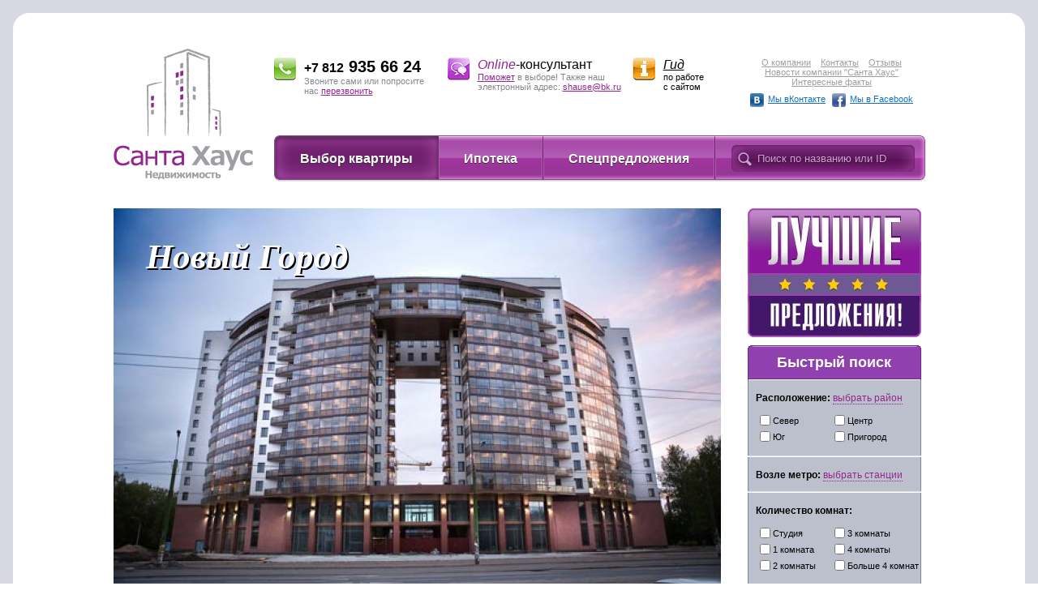

--- FILE ---
content_type: text/html; charset=utf-8
request_url: https://shause.ru/catalog/details/307/photos/
body_size: 11030
content:
<!DOCTYPE html PUBLIC "-//W3C//DTD XHTML 1.0 Transitional//EN"
    "http://www.w3.org/TR/xhtml1/DTD/xhtml1-transitional.dtd">
<html xmlns="http://www.w3.org/1999/xhtml" xml:lang="en" lang="en">
<head>

    <meta http-equiv="Content-Type" content="text/html; charset=UTF-8"/>

    <title>Новый Город - Фотографии - Красногвардейский район - Санкт-Петербург - Санта Хаус</title>

    <meta name="keywords" content="Купить квартиру Новый Город, Новый Город Фотографии"/>
    <meta name="description" content="Новый Город. Фотографии."/>
    <link href="/css/reset.css" rel="stylesheet" type="text/css"/>
    <link href="/css/styles.css" rel="stylesheet" type="text/css"/>
    <link href="/css/jquery.ui.slider.css" rel="stylesheet" type="text/css"/>
    <link href="/css/jquery.ui.theme.css" rel="stylesheet" type="text/css"/>
    <link rel="stylesheet" href="/js/fancybox/jquery.fancybox-1.3.4.css" type="text/css" media="screen"/>
    <script src="/js/jquery.min.js" type="text/javascript"></script>
    <script src="/js/jquery.bxSlider.min.js" type="text/javascript"></script>
    <script src="/js/jquery-ui-1.8.16.custom.min.js" type="text/javascript"></script>
    <script src="/js/all_js.js" type="text/javascript"></script>
    <script src="/js/main.js" type="text/javascript"></script>
        <script type="text/javascript" src="/js/fancybox/jquery.fancybox-1.3.4.pack.js"></script>
    <!-- Yandex.Metrika counter -->
    <script type="text/javascript">(function (d, w, c) {
        (w[c] = w[c] || []).push(function () {
            try {
                w.yaCounter14773300 = new Ya.Metrika({id:14773300, enableAll:true});
            } catch (e) {
            }
        });
        var n = d.getElementsByTagName("script")[0], s = d.createElement("script"), f = function () {
            n.parentNode.insertBefore(s, n);
        };
        s.type = "text/javascript";
        s.async = true;
        s.src = (d.location.protocol == "https:" ? "https:" : "http:") + "//mc.yandex.ru/metrika/watch.js";
        if (w.opera == "[object Opera]") {
            d.addEventListener("DOMContentLoaded", f);
        } else {
            f();
        }
    })(document, window, "yandex_metrika_callbacks");</script>
    <noscript>
        <div><img src="//mc.yandex.ru/watch/14773300" style="position:absolute; left:-9999px;" alt=""/></div>
    </noscript>
    <!-- /Yandex.Metrika counter -->
    <script type="text/javascript">

        var _gaq = _gaq || [];
        _gaq.push(['_setAccount', 'UA-33446895-1']);
        _gaq.push(['_trackPageview']);

        (function () {
            var ga = document.createElement('script');
            ga.type = 'text/javascript';
            ga.async = true;
            ga.src = ('https:' == document.location.protocol ? 'https://ssl' : 'http://www') + '.google-analytics.com/ga.js';
            var s = document.getElementsByTagName('script')[0];
            s.parentNode.insertBefore(ga, s);
        })();

    </script>
</head>
<body>


<div class="wrap">
<div class="bg_l"></div>
<div class="bg_r"></div>
<div class="white"></div>
<div class="white_up"></div>
<div class="white_dw"></div>
<!--========================================================-->
<!-- =====================  ШАПКА  ======================== -->
<!--========================================================-->

<div class="header">

    <a href="/" rel="nofollow" class="logo">САНТА-ХАУС недвижимость</a>

    <div class="phone">
        <a href="/callme/" rel="nofollow"><img src="/img/icon_phone_28.jpg"
                                                                             style="float: left; margin: 0 10px 10px 0;"/></a>
        <span style="font-size: 16px;color: #000;"><strong>+7&nbsp;812</strong></span><span
        style="font-size: 20px;color: #000;"><strong>&nbsp;935&nbsp;66&nbsp;24</strong></span>
        <br/>Звоните сами или попросите нас <a href="/callme/"
                                               rel="nofollow">перезвонить</a>
    </div>
    <div class="online">
        <a href="/webim/client.php?locale=ru" rel="nofollow" target="_blank"
           onclick="if(navigator.userAgent.toLowerCase().indexOf('opera') != -1 &amp;&amp; window.event.preventDefault) window.event.preventDefault();this.newWindow = window.open('/webim/client.php?locale=ru&amp;url='+escape(document.location.href)+'&amp;referrer='+escape(document.referrer), 'webim', 'toolbar=0,scrollbars=0,location=0,status=1,menubar=0,width=640,height=480,resizable=1');this.newWindow.focus();this.newWindow.opener=window;return false;">
            <img src="/img/icon_online_28.jpg" style="float: left; margin: 0 10px 10px 0;"/></a>
        <span style="font-size:16px;font-style:italic;color: #92278f;">Online</span><span
        style="font-size:16px;color: #000;">-консультант</span>
        <br/><a href="/webim/client.php?locale=ru" rel="nofollow" target="_blank"
                onclick="if(navigator.userAgent.toLowerCase().indexOf('opera') != -1 &amp;&amp; window.event.preventDefault) window.event.preventDefault();this.newWindow = window.open('/webim/client.php?locale=ru&amp;url='+escape(document.location.href)+'&amp;referrer='+escape(document.referrer), 'webim', 'toolbar=0,scrollbars=0,location=0,status=1,menubar=0,width=640,height=480,resizable=1');this.newWindow.focus();this.newWindow.opener=window;return false;">
        Поможет</a> в выборе! Также наш электронный адрес:&nbsp;<a href="mailto:shause@bk.ru" rel="nofollow">shause@bk.ru</a>

    </div>
    <div class="guide">

        <a href="/#guide">
            <img src="/img/icon_guide_28.jpg" style="float: left; margin: 0 10px 10px 0;"/>
        </a>
        <a href="/#guide" style="color: #000;font-style:italic;font-size:16px;">Гид</a><br/> <span
        style="font-size:11px;color: #000;">по&nbsp;работе с&nbsp;сайтом</span>
    </div>


    <div class="gray_menu" style="text-align: center;">
        <a href="/about/" rel="nofollow">О компании</a>&nbsp;&nbsp;&nbsp;
        <a href="/contacts/" rel="nofollow">Контакты</a>&nbsp;&nbsp;&nbsp;
        <a href="/feedback/" rel="nofollow">Отзывы</a><br/>
        <a href="/news/" rel="nofollow">Новости компании "Санта Хаус"</a><br/>
        <a href="/interesnye-fakty/">Интересные факты</a><br/>
        <div style="margin: 8px 0 0 0;">
            <a href="http://vk.com/shause" rel="nofollow" target="_blank" style="color: #1370bf;">
                <img src="/img/vk.png" style="vertical-align: middle;margin: 0 5px 0 0;"/>Мы вКонтакте</a>
            <a href="http://facebook.com/shause.ru" rel="nofollow" target="_blank" style="color: #1370bf;">
                <img src="/img/fb.png" style="vertical-align: middle;margin: 0 5px;"/>Мы в Facebook</a>
        </div>
    </div>

    <div class="menu">
        <ul id="main_menu">
			<li  class="active"><a href="/catalog/" rel="nofollow"><span><em>Выбор квартиры</em></span></a></li>
			<li  class="in"><a href="/ipoteka/" rel="nofollow"><span><em>Ипотека</em></span></a></li>
			<li ><a href="/special-offers/" rel="nofollow"><span><em>Спецпредложения</em></span></a></li>
	</ul>        <div class="search">
            <form action="/catalog/search/" method="get">
                <input type="submit" class="s_but" value=""/><input id="search" name="search" type="text"
                                                                    class="s_inp"
                                                                    onblur="this.value=this.value==''?'Поиск по названию или ID':this.value"
                                                                    onfocus="this.value=this.value=='Поиск по названию или ID'?'':this.value;"
                                                                    value="Поиск по названию или ID"/>
            </form>
            <div id="autocomp"></div>
        </div>
    </div>

</div>

<!--========================================================-->
<!-- ===================  КОНЕЦ ШАПКИ  ==================== -->
<!--========================================================-->

<div class="container">

    <div class="content">
        <div class="middle">
                        
            <div class="product_map">
	
				<div class="desc">
			<img src="/img/catalog/details/b307.jpg" alt="Новый Город"/>
			<div class="block">
				<h2>Новый Город</h2>
			</div>	
					</div>
				
		<div>				
				
			<div class="content_product">
                <img src="/img/call-more.png" style="display:block;position:absolute;left: 26px;top: -15px;" alt="Узнать больше об объекте Новый Город" />
				<div class="tabs" id="product_menu">
											<a rel="nofollow" name="description" href="/catalog/details/307/" id="link_description"><span><em>Описание</em></span></a>
											<a rel="nofollow" name="flats" href="/catalog/details/307/flats/" id="link_flats"><span><em>Квартиры и цены</em></span></a>
											<a rel="nofollow" name="photos" href="/catalog/details/307/photos/"class="active" id="link_photos"><span><em>Фотогалерея</em></span></a>
											<a rel="nofollow" name="plans" href="/catalog/details/307/plans/" id="link_plans"><span><em>Планировки</em></span></a>
											<a rel="nofollow" name="map" href="/catalog/details/307/map/" id="link_map"><span><em>На карте</em></span></a>
											<a rel="nofollow" name="comments" href="/catalog/details/307/comments/" id="link_comments"><span><em>Отзывы</em></span></a>
									</div>

				<br/><div id="product_details_content">
					<h1>Фотографии объекта</h1>

<div class="object_photos fancy">

			<div class="photo">
			<a href="/img/catalog/more/big/596.jpg" rel="gallery" title="Центральный фасад жилого комплекса днем"><img src="/img/catalog/more/l596.jpg"/></a>
			<div class="ttl">Центральный фасад жилого комплекса днем</div>
		</div>
					<div class="photo">
			<a href="/img/catalog/more/big/597.jpg" rel="gallery" title="Центральный фасад жилого комплекса вечером"><img src="/img/catalog/more/l597.jpg"/></a>
			<div class="ttl">Центральный фасад жилого комплекса вечером</div>
		</div>
					<div class="photo">
			<a href="/img/catalog/more/big/598.jpg" rel="gallery" title="Вид из окон 14-го этажа"><img src="/img/catalog/more/l598.jpg"/></a>
			<div class="ttl">Вид из окон 14-го этажа</div>
		</div>
					<div class="clear"></div>
					<div class="photo">
			<a href="/img/catalog/more/big/599.jpg" rel="gallery" title="Вид с балкона на Новочеркасский пр."><img src="/img/catalog/more/l599.jpg"/></a>
			<div class="ttl">Вид с балкона на Новочеркасский пр.</div>
		</div>
					<div class="photo">
			<a href="/img/catalog/more/big/600.jpg" rel="gallery" title="Детская площадка и парк рядом с комплексом"><img src="/img/catalog/more/l600.jpg"/></a>
			<div class="ttl">Детская площадка и парк рядом с комплексом</div>
		</div>
					<div class="photo">
			<a href="/img/catalog/more/big/601.jpg" rel="gallery" title="Вид из окон комплекса на р.Неву"><img src="/img/catalog/more/l601.jpg"/></a>
			<div class="ttl">Вид из окон комплекса на р.Неву</div>
		</div>
					<div class="clear"></div>
					<div class="photo">
			<a href="/img/catalog/more/big/602.jpg" rel="gallery" title="Первый корпус вечером. Вид с Новочеркасского пр."><img src="/img/catalog/more/l602.jpg"/></a>
			<div class="ttl">Первый корпус вечером. Вид с Новочеркасского пр.</div>
		</div>
					<div class="photo">
			<a href="/img/catalog/more/big/603.jpg" rel="gallery" title="Ночной вид на комплекс с Новочеркасского пр."><img src="/img/catalog/more/l603.jpg"/></a>
			<div class="ttl">Ночной вид на комплекс с Новочеркасского пр.</div>
		</div>
					<div class="photo">
			<a href="/img/catalog/more/big/604.jpg" rel="gallery" title="Детская площадка рядом с комплексом"><img src="/img/catalog/more/l604.jpg"/></a>
			<div class="ttl">Детская площадка рядом с комплексом</div>
		</div>
					<div class="clear"></div>
					<div class="photo">
			<a href="/img/catalog/more/big/605.jpg" rel="gallery" title="Внутренний фасад 1-го корпуса"><img src="/img/catalog/more/l605.jpg"/></a>
			<div class="ttl">Внутренний фасад 1-го корпуса</div>
		</div>
					<div class="photo">
			<a href="/img/catalog/more/big/606.jpg" rel="gallery" title="Вид на комплекс с высоты птичьего полёта"><img src="/img/catalog/more/l606.jpg"/></a>
			<div class="ttl">Вид на комплекс с высоты птичьего полёта</div>
		</div>
					<div class="photo">
			<a href="/img/catalog/more/big/607.jpg" rel="gallery" title="Вид на комплекс с высоты птичьего полёта"><img src="/img/catalog/more/l607.jpg"/></a>
			<div class="ttl">Вид на комплекс с высоты птичьего полёта</div>
		</div>
					<div class="clear"></div>
					<div class="photo">
			<a href="/img/catalog/more/big/608.jpg" rel="gallery" title="Вид на комплекс с высоты птичьего полёта"><img src="/img/catalog/more/l608.jpg"/></a>
			<div class="ttl">Вид на комплекс с высоты птичьего полёта</div>
		</div>
			
</div>				</div>
                <img src="/img/call-info.png" alt="Наличие квартир в Новый Город" />
			</div>
			
			<div class="clear"></div>
		
		</div>	
		
		<div class="clear"></div>
		
</div>

<div class="products">
	<h3>Смотрите также</h3>
		

	
	
	<div>

		<div class="products">

			
								
				<div class="product">
                    						<a href="/catalog/details/312/" rel="nofollow"><img src="/img/catalog/list/l312.jpg" alt=""/></a>
					                    <div class="object_offers">
                                                <img src="/img/icons/objects/1_2.png"/><br/>
                                                        <img src="/img/icons/objects/1_5.png"/><br/>
                                                </div>
                    					<h3><a href="/catalog/details/312/" rel="nofollow">Дом на Тухачевского</a></h3>
										<div class="metro">Ладожская<br/>Лесная</div>
															<a href="/catalog/details/312/" rel="nofollow" class="card_overlay"></a>

				</div>

				<div class="short_desc">
						<div class="in">
							<strong>Красногвардейский район</strong><br/><br/>
							
							<strong>Срок сдачи </strong><br/>
							Кирпично-монолитный дом<br />
							17 этажей
							<span>
																							</span>

						</div>
				</div>

				
			
								
				<div class="product">
                    						<a href="/catalog/details/252/" rel="nofollow"><img src="/img/catalog/list/l252.jpg" alt=""/></a>
					                    <div class="object_offers">
                                        </div>
                    					<h3><a href="/catalog/details/252/" rel="nofollow">Платинум</a></h3>
										<div class="metro">Ладожская<br/>Новочеркасская</div>
															<a href="/catalog/details/252/" rel="nofollow" class="card_overlay"></a>

				</div>

				<div class="short_desc">
						<div class="in">
							<strong>Красногвардейский район</strong><br/><br/>
							
							<strong>Срок сдачи III квартал 2013</strong><br/>
							Кирпично-монолитный дом<br />
							12 этажей
							<span>
																							</span>

						</div>
				</div>

									<div class="clear"></div>
				
			
			<div class="clear"></div>

		</div>

				<div id="objects_on_map">
			<div id="objects"></div>
		</div>
		
	</div>

		<script type="text/javascript">

				objects_array[objects_array.length] = new Array(new YMaps.GeoPoint(30.426678,59.969489), '<a href="/catalog/details/312/" rel="nofollow">Дом на Тухачевского</a>', '', 'default#greenSmallPoint', '/img/gmap_icon.png');
				objects_array[objects_array.length] = new Array(new YMaps.GeoPoint(30.408925,59.956892), '<a href="/catalog/details/252/" rel="nofollow">Платинум</a>', '', 'default#greenSmallPoint', '/img/gmap_icon.png');
		
	</script>
</div>

<script type="text/javascript">
	$(document).ready(
		function(){
		$.ajaxSetup({ cache: false });
		$('#product_menu a').click(
				function(){
					$(this).addClass('active').siblings().removeClass('active');
					ajaxLoadContent($(this).attr('href'), 'product_details_content');
					return false;
				}
			);
		}
	);
</script>

        </div>
    </div>

        
    <div class="sitebar">

                <div class="super_offer">
            <span class="last"><a href='/best-offers/' rel='nofollow' ><img src='/img/ab/37_best_offers.jpg'/></a></span>
        </div>
        <div class="sample">
            <div class="sample_in">
                <h3>Быстрый поиск</h3>

<form id="search_form" action="/catalog/search/" method="get">
	
	<div class="box">

        
        		<div class="title fancy"><strong>Расположение: </strong>
            <a href="#filter_districts" class="regions_link" rel="nofollow">выбрать район</a>
            <span id="districts_chosen_num">(0)</span>
        </div>
		<div style="display:none;">
					<div id="filter_districts">
					
						<div class="col">
																							<div class="sct">
									<div class="ttl"><input type="checkbox" name="distr_s[]" value="2"/><label>Север</label></div>
																													<div><input type="checkbox" rel="2" name="district[]" value="5"/><label>Выборгский</label></div>
																													<div><input type="checkbox" rel="2" name="district[]" value="2"/><label>Калининский</label></div>
																													<div><input type="checkbox" rel="2" name="district[]" value="1"/><label>Красногвардейский</label></div>
																													<div><input type="checkbox" rel="2" name="district[]" value="24"/><label>Приморский</label></div>
																	</div>
																															<div class="sct">
									<div class="ttl"><input type="checkbox" name="distr_s[]" value="3"/><label>Юг</label></div>
																													<div><input type="checkbox" rel="3" name="district[]" value="4"/><label>Кировский</label></div>
																													<div><input type="checkbox" rel="3" name="district[]" value="10"/><label>Красносельский</label></div>
																													<div><input type="checkbox" rel="3" name="district[]" value="11"/><label>Московский</label></div>
																													<div><input type="checkbox" rel="3" name="district[]" value="12"/><label>Невский</label></div>
																													<div><input type="checkbox" rel="3" name="district[]" value="14"/><label>Фрунзенский</label></div>
																	</div>
																	</div><div class="col">
																															<div class="sct">
									<div class="ttl"><input type="checkbox" name="distr_s[]" value="4"/><label>Центр</label></div>
																													<div><input type="checkbox" rel="4" name="district[]" value="3"/><label>Адмиралтейский</label></div>
																													<div><input type="checkbox" rel="4" name="district[]" value="16"/><label>Василеостровский</label></div>
																													<div><input type="checkbox" rel="4" name="district[]" value="17"/><label>Петроградский</label></div>
																													<div><input type="checkbox" rel="4" name="district[]" value="18"/><label>Центральный</label></div>
																	</div>
																															<div class="sct">
									<div class="ttl"><input type="checkbox" name="distr_s[]" value="5"/><label>Пригород</label></div>
																													<div><input type="checkbox" rel="5" name="district[]" value="6"/><label>Всеволжский</label></div>
																													<div><input type="checkbox" rel="5" name="district[]" value="19"/><label>Выборгский</label></div>
																													<div><input type="checkbox" rel="5" name="district[]" value="20"/><label>Гатчинский</label></div>
																													<div><input type="checkbox" rel="5" name="district[]" value="21"/><label>Кировский</label></div>
																													<div><input type="checkbox" rel="5" name="district[]" value="9"/><label>Колпинский</label></div>
																													<div><input type="checkbox" rel="5" name="district[]" value="8"/><label>Кронштадтский</label></div>
																													<div><input type="checkbox" rel="5" name="district[]" value="7"/><label>Курортный</label></div>
																													<div><input type="checkbox" rel="5" name="district[]" value="22"/><label>Ломоносовский</label></div>
																													<div><input type="checkbox" rel="5" name="district[]" value="15"/><label>Петродворцовый</label></div>
																													<div><input type="checkbox" rel="5" name="district[]" value="13"/><label>Пушкинский</label></div>
																													<div><input type="checkbox" rel="5" name="district[]" value="23"/><label>Тосненский</label></div>
																	</div>
																					</div>
						<div class="clear"></div>
						
						<table><tr><td>
							<a href="#" class="btn" onclick="$.fancybox.close(); return false;" rel="nofollow">OK</a>
						</td></tr></table>
						
					</div>				
					
					<div id="choose_metro">
						<span class="m-mark" rel="261" style="left:60px;top:426px">Автово</span><span class="m-mark" rel="224" style="left:348px;top:62px">Академическая</span><span class="m-mark" rel="466" style="left:87px;top:363px">Балтийская</span><span class="m-mark" rel="263" style="left:60px;top:232px">Василеостровская</span><span class="m-mark" rel="228" style="left:291px;top:260px">Владимирская</span><span class="m-mark disabled" rel="0" style="left:297px;top:389px">Волковская</span><span class="m-mark" rel="311" style="left:348px;top:138px">Выборгская</span><span class="m-mark" rel="469" style="left:197px;top:177px">Горьковская</span><span class="m-mark" rel="247" style="left:202px;top:230px">Гостиный двор</span><span class="m-mark disabled" rel="0" style="left:348px;top:43px">Гражданский Проспект</span><span class="m-mark disabled" rel="0" style="left:348px;top:24px">Девяткино</span><span class="m-mark" rel="229" style="left:254px;top:292px">Достоевская</span><span class="m-mark" rel="309" style="left:406px;top:312px">Елизаровская</span><span class="m-mark" rel="455" style="left:239px;top:328px">Звенигородская</span><span class="m-mark" rel="246" style="left:197px;top:482px">Звёздная</span><span class="m-mark disabled" rel="0" style="left:60px;top:407px">Кировский Завод</span><span class="m-mark" rel="234" style="left:93px;top:80px;width:70px">Комендантский Проспект</span><span class="m-mark disabled" rel="0" style="left:93px;top:128px;width:70px">Крестовский Остров</span><span class="m-mark" rel="268" style="left:197px;top:500px">Купчино</span><span class="m-mark" rel="251" style="left:520px;top:351px">Ладожская</span><span class="m-mark" rel="244" style="left:60px;top:445px">Ленинский проспект</span><span class="m-mark" rel="241" style="left:348px;top:119px">Лесная</span><span class="m-mark disabled" rel="0" style="left:327px;top:292px;width:62px;text-align:center">Лиговский Проспект</span><span class="m-mark" rel="239" style="left:406px;top:332px">Ломоносовская</span><span class="m-mark" rel="453" style="left:348px;top:214px">Маяковская</span><span class="m-mark" rel="226" style="left:197px;top:463px">Московская</span><span class="m-mark" rel="312" style="left:197px;top:407px">Московские ворота</span><span class="m-mark" rel="460" style="left:60px;top:389px">Нарвская</span><span class="m-mark" rel="276" style="left:197px;top:195px">Невский проспект</span><span class="m-mark" rel="252" style="left:520px;top:332px">Новочеркасская</span><span class="m-mark disabled" rel="0" style="left:267px;top:353px">Обводный канал</span><span class="m-mark disabled" rel="0" style="left:406px;top:369px">Обухово</span><span class="m-mark" rel="459" style="left:197px;top:82px">Озерки</span><span class="m-mark" rel="452" style="left:197px;top:445px">Парк Победы</span><span class="m-mark disabled" rel="0" style="left:197px;top:44px">Парнас</span><span class="m-mark" rel="249" style="left:197px;top:159px">Петроградская</span><span class="m-mark" rel="243" style="left:197px;top:121px">Пионерская</span><span class="m-mark" rel="470" style="left:402px;top:268px">Площадь Александра Невского</span><span class="m-mark" rel="232" style="left:348px;top:196px">Площадь Восcтания</span><span class="m-mark" rel="248" style="left:348px;top:157px">Площадь Ленина</span><span class="m-mark disabled" rel="0" style="left:348px;top:100px">Площадь Мужества</span><span class="m-mark" rel="468" style="left:348px;top:81px">Политехническая</span><span class="m-mark" rel="266" style="left:5px;top:175px">Приморская</span><span class="m-mark" rel="12" style="left:406px;top:351px">Пролетарская</span><span class="m-mark" rel="267" style="left:520px;top:369px">Проспект Большевиков</span><span class="m-mark" rel="238" style="left:60px;top:463px">Проспект Ветеранов</span><span class="m-mark" rel="264" style="left:197px;top:63px">Проспект Просвещения</span><span class="m-mark" rel="454" style="left:239px;top:312px">Пушкинская</span><span class="m-mark disabled" rel="0" style="left:406px;top:388px">Рыбацкое</span><span class="m-mark" rel="240" style="left:127px;top:281px">Садовая</span><span class="m-mark" rel="230" style="left:195px;top:248px">Сенная Площадь</span><span class="m-mark" rel="458" style="left:207px;top:268px">Спасская</span><span class="m-mark" rel="310" style="left:93px;top:180px">Спортивная</span><span class="m-mark disabled" rel="0" style="left:93px;top:110px">Старая Деревня</span><span class="m-mark" rel="253" style="left:93px;top:327px;width:90px;text-align:right">Технологический институт</span><span class="m-mark" rel="231" style="left:197px;top:102px">Удельная</span><span class="m-mark" rel="465" style="left:520px;top:388px">Улица Дыбенко</span><span class="m-mark" rel="451" style="left:197px;top:389px">Фрунзенская</span><span class="m-mark" rel="250" style="left:197px;top:140px">Черная речка</span><span class="m-mark" rel="245" style="left:348px;top:177px">Чернышевская</span><span class="m-mark" rel="265" style="left:93px;top:158px">Чкаловская</span><span class="m-mark" rel="6" style="left:197px;top:426px">Электросила</span>					
						<table><tr><td>
							<a href="#" class="btn" onclick="$.fancybox.close(); return false;" rel="nofollow">OK</a>
						</td></tr></table>
					</div>
					
				</div>
			
				<input type="hidden" name="metro" value=""/>



		<div class="td">
											<div><input type="checkbox" name="district_s[]" value="2"/><label>Север</label></div>
															<div><input type="checkbox" name="district_s[]" value="3"/><label>Юг</label></div>
								</div><div class="td">
															<div><input type="checkbox" name="district_s[]" value="4"/><label>Центр</label></div>
															<div><input type="checkbox" name="district_s[]" value="5"/><label>Пригород</label></div>
									</div>

		<div class="clear"></div>

	</div>
	
	<div class="box fancy" style="padding-right:0;">
		<strong>Возле метро: </strong><a href="#choose_metro" rel="nofollow">выбрать станции</a> <span id="metro_chosen_num">(0)</span>

	</div>
	
	<div class="box">
		<div class="title"><strong>Количество комнат:</strong></div>
		<div class="td">
						<div><input type="checkbox" name="rooms_num[]" value="0"/><label>Студия</label></div>
										<div><input type="checkbox" name="rooms_num[]" value="1"/><label>1 комната</label></div>
										<div><input type="checkbox" name="rooms_num[]" value="2"/><label>2 комнаты</label></div>
									</div><div class="td" style="width:110px;">
										<div><input type="checkbox" name="rooms_num[]" value="3"/><label>3 комнаты</label></div>
										<div><input type="checkbox" name="rooms_num[]" value="4"/><label>4 комнаты</label></div>
										<div><input type="checkbox" name="rooms_num[]" value="5"/><label>Больше 4 комнат</label></div>
										
		</div>
		<div class="clear"></div>
	</div>
	
	<div class="box">
		<div class="title"><strong>Стоимость, руб.</strong></div>	
		<div class="formCost">
			<label for="min_price">от</label> <input type="text" name="min_price" id="min_price" value="0"/>
			<label for="max_price">до</label> <input type="text" name="max_price" id="max_price" value="30000000" style="margin:0;"/>	
		</div>
		<div class="sliderCont">
			<div id="slider"></div>
		</div>	
	</div>
	
		
	<div id="other_props" class="hidden">
	
				<div class="box">
			<div class="title"><strong>Условия покупки</strong></div>		
			<div class="td" style="width:220px;">
								<div><input type="checkbox" name="prop[1][]" value="1"/><label>Ипотека</label></div>
													<div><input type="checkbox" name="prop[1][]" value="2"/><label>Субсидия</label></div>
													<div><input type="checkbox" name="prop[1][]" value="3"/><label>Длительная рассрочка</label></div>
												
			</div>
			<div class="clear"></div>
		</div>
				<div class="box">
			<div class="title"><strong>Год сдачи</strong></div>		
			<div class="td" style="width:220px;">
								<div><input type="checkbox" name="prop[2][]" value="4"/><label>Собственность</label></div>
													<div><input type="checkbox" name="prop[2][]" value="5"/><label>Сдан</label></div>
													<div><input type="checkbox" name="prop[2][]" value="17"/><label>2012</label></div>
													<div><input type="checkbox" name="prop[2][]" value="16"/><label>2013</label></div>
													<div><input type="checkbox" name="prop[2][]" value="6"/><label>2014</label></div>
													<div><input type="checkbox" name="prop[2][]" value="7"/><label>2015</label></div>
													<div><input type="checkbox" name="prop[2][]" value="8"/><label>2016</label></div>
												
			</div>
			<div class="clear"></div>
		</div>
				<div class="box">
			<div class="title"><strong>Застройщик</strong></div>		
			<div class="td" style="width:220px;">
								<div><input type="checkbox" name="prop[5][]" value="18"/><label>ГДСК</label></div>
													<div><input type="checkbox" name="prop[5][]" value="19"/><label>Город</label></div>
													<div><input type="checkbox" name="prop[5][]" value="20"/><label>СУ-155</label></div>
													<div><input type="checkbox" name="prop[5][]" value="21"/><label> Леминкяйнен</label></div>
													<div><input type="checkbox" name="prop[5][]" value="22"/><label>ЛенСпецСМУ</label></div>
													<div><input type="checkbox" name="prop[5][]" value="23"/><label>Норманн</label></div>
													<div><input type="checkbox" name="prop[5][]" value="24"/><label>Отделстрой</label></div>
													<div><input type="checkbox" name="prop[5][]" value="25"/><label>Пионер</label></div>
													<div><input type="checkbox" name="prop[5][]" value="26"/><label>УНИСТО Петросталь</label></div>
													<div><input type="checkbox" name="prop[5][]" value="27"/><label>Элис</label></div>
													<div><input type="checkbox" name="prop[5][]" value="29"/><label>БАЛТРОС</label></div>
													<div><input type="checkbox" name="prop[5][]" value="30"/><label>ЮИТ ДОМ</label></div>
													<div><input type="checkbox" name="prop[5][]" value="31"/><label>Возрождение</label></div>
													<div><input type="checkbox" name="prop[5][]" value="36"/><label>Главстрой</label></div>
													<div><input type="checkbox" name="prop[5][]" value="37"/><label>Каменка</label></div>
													<div><input type="checkbox" name="prop[5][]" value="38"/><label>Лидергрупп</label></div>
													<div><input type="checkbox" name="prop[5][]" value="39"/><label>Платинум.ру</label></div>
													<div><input type="checkbox" name="prop[5][]" value="40"/><label>Северный город</label></div>
													<div><input type="checkbox" name="prop[5][]" value="41"/><label>ЦДС</label></div>
													<div><input type="checkbox" name="prop[5][]" value="42"/><label>Троицкое</label></div>
													<div><input type="checkbox" name="prop[5][]" value="43"/><label>Арсенал</label></div>
													<div><input type="checkbox" name="prop[5][]" value="44"/><label>ИПС</label></div>
													<div><input type="checkbox" name="prop[5][]" value="46"/><label>ЛенРусСтрой</label></div>
													<div><input type="checkbox" name="prop[5][]" value="47"/><label>БАЗИС-СПБ</label></div>
													<div><input type="checkbox" name="prop[5][]" value="48"/><label>Полис</label></div>
													<div><input type="checkbox" name="prop[5][]" value="50"/><label>РосСтройИнвест</label></div>
													<div><input type="checkbox" name="prop[5][]" value="51"/><label>RBI</label></div>
												
			</div>
			<div class="clear"></div>
		</div>
				
	</div>
	
	<div class="box center nobrd">
		<div class="title"><a rel="nofollow" onclick="return toggleBlock('other_props', this, true, '', '', 'Скрыть дополнительные параметры', 'Дополнительные параметры');" href="#">Дополнительные параметры</a></div>
		<a href="#" onclick="$('#search_form').submit(); return false;" class="btn" rel="nofollow">Подобрать</a>
	</div>

</form>

<script type="text/javascript">

	var catalog_min_price = 0;
	var catalog_max_price = 30000000;
	var metro_stations = {'автово': 1,'академическая': 2,'балтийская': 3,'василеостровская': 4,'владимирская': 5,'волковская': 6,'выборгская': 7,'горьковская': 8,'гостиный двор': 9,'гражданский проспект': 10,'девяткино': 11,'достоевская': 12,'елизаровская': 13,'звенигородская': 14,'звенигородская': 15,'звёздная': 16,'кировский завод': 17,'комендантский проспект': 18,'крестовский остров': 19,'купчино': 20,'ладожская': 21,'ленинский проспект': 22,'лесная': 23,'лиговский проспект': 24,'ломоносовская': 25,'маяковская': 26,'московская': 27,'московские ворота': 28,'нарвская': 29,'невский проспект': 30,'новочеркасская': 31,'обухово': 32,'озерки': 33,'парк победы': 34,'парнас': 35,'петроградская': 36,'пионерская': 37,'площадь александра невского - 1': 38,'площадь александра невского - 2': 39,'площадь восстания': 40,'площадь ленина': 41,'площадь мужества': 42,'политехническая': 43,'приморская': 44,'пролетарская': 45,'проспект большевиков': 46,'проспект ветеранов': 47,'проспект просвещения': 48,'пушкинская': 49,'рыбацкое': 50,'садовая': 51,'сенная площадь': 52,'спасская': 53,'спортивная': 54,'старая деревня': 55,'технологический институт': 56,'удельная': 57,'улица дыбенко': 58,'фрунзенская': 59,'чернышевская': 60,'чёрная речка': 61,'чкаловская': 62,'электросила': 63};
	metro_selected = new Array();
	
</script>            </div>
        </div>
        <div class="super_offer">
            <span><a href='/contacts/' rel='nofollow' ><img src='/img/ab/35_SH-baner-orange.png'/></a></span>
<span class="last"><a href='/ipoteka/' rel='nofollow' ><img src='/img/ab/34_SH-baner-IPO.png'/></a></span>
        </div>
        <div class="box">
            <h3>Популярные поиски</h3>
            <ul class="top_s">
                <li><a href="/kvartiry-studii/" rel="nofollow" class="">Квартиры-студии</a></li>
<li><a href="/kvartiry-v-primorskom-rajone/" rel="nofollow" class="">Квартиры в Приморском районе</a></li>
            </ul>
        </div>

        <div class="super_offer">
                    </div>

        <div class="box">
            <h3>Новости</h3>
            		<div class="news">
		<a href="/news/215/" rel="nofollow">РЕМОНТ КВАРТИР В ЖИЛЫХ КОМПЛЕКСАХ КОМПАНИИ ПОЛИС!</a> <nobr>20 июня</nobr>	</div>
		<div class="news">
		<a href="/news/214/" rel="nofollow">СУПЕРПРЕДЛОЖЕНИЕ НА КВАРТИРЫ В ПРИМОРСКОМ РАЙОНЕ!</a> <nobr>20 июня</nobr>	</div>
		<div class="news">
		<a href="/news/213/" rel="nofollow">СКИДКИ НА ПОСЛЕДНИЕ КВАРТИРЫ ЖК БОГАТЫРЬ ОТ ЛИДЕР ГРУПП!</a> <nobr>20 июня</nobr>	</div>

        </div>
        <div class="box">
            <div class="partners">
                <h3>Наши партнеры</h3>

                <div class="partners_in">
                    <ul id="slider_partners">
                        <li>
	<span ><a href='/catalog/search/?prop[5][]=30' rel='nofollow' ><img src='/img/ab/23_SH-partners-YIT.jpg'/></a></span>
		<span ><a href='/partners/lenspecsmu/' rel='nofollow' ><img src='/img/ab/24_SH-partners-LenSpecSmu.jpg'/></a></span>
		<span ><a href='/partners/glavstroi-spb/' rel='nofollow' ><img src='/img/ab/26_SH-partners-Glavstroy.jpg'/></a></span>
		<span ><a href='/partners/cds/' rel='nofollow' ><img src='/img/ab/32_SH-partners-CDS.jpg'/></a></span>
		</li><li>
		<span ><a href='/partners/lsr/' rel='nofollow' ><img src='/img/ab/33_SH-partners-LSR.jpg'/></a></span>
		<span ><a href='/partners/ips/' rel='nofollow' ><img src='/img/ab/30_SH-partners-IPS.jpg'/></a></span>
		<span ><a href='/partners/vozr/' rel='nofollow' ><img src='/img/ab/28_SH-partners-Vozrozhdenie.jpg'/></a></span>
		<span  class="last"><a href='/partners/normann/' rel='nofollow' ><img src='/img/ab/36_SH-partners-Normann.jpg'/></a></span>
	</li>                    </ul>
                </div>


            </div>
        </div>
    </div>
    
    <div class="clear"></div>

        <script language="JavaScript" type="text/javascript"> $(function () {
        $.fn.scrollToTop = function () {
            $(this).hide().removeAttr("href");
            if ($(window).scrollTop() >= "250") $(this).fadeIn("slow");
            var scrollDiv = $(this);
            $(window).scroll(function () {
                if ($(window).scrollTop() <= "250") $(scrollDiv).fadeOut("slow"); else $(scrollDiv).fadeIn("slow");
            });
            $(this).click(function () {
                $("html, body").animate({scrollTop:0}, "slow");
            })
        }
    });
    $(function () {
        $("#Go_Top").scrollToTop();
    }); </script>
    <a href='#' id='Go_Top'><span>Вверх</span></a>
    <img id="guide" src="/img/guide.png" style="margin: 80px 0;" alt="">
    <div class="content">
        <div class="middle">
            <div class="text_content" style="text-align: center;">
                <p style="font-size: 33px;color: #92278f;"><strong>Агентство недвижимости «Санта Хаус»</strong></p>

                <p> Планируя приобрести недвижимость в Санкт-Петербурге, вы обращаетесь в агентство недвижимости, с
                    полным на то правом ожидая найти профессиональных риэлторов, которые внимательно отнесутся к
                    вашим потребностям и представлениям о будущем доме.
                </p>

                <p>
                    Изучая агентства недвижимости, представленные на рынке, многие клиенты выбирают те компании,
                    которые работают в сфере недвижимости не менее 5 лет, полагаясь на их профессионализм и опыт.
                </p>

                <p>
                    Почему? Потому что любая операция с недвижимостью — сложный ответственный процесс, который
                    требует специальных знаний и определенных навыков.
                </p>

                <p style="color: #92278f; text-align: center;font-size:18px;">
                    <strong> Представляем вам агентство недвижимости «Санта Хаус»</strong>
                </p>

                <p>
                    Мы смело можем назвать себя надежным и опытным партнером в вопросах приобретения новой
                    недвижимости.</p>

                <div
                    style="-webkit-border-radius: 20px;-moz-border-radius: 20px;border-radius: 20px;background:#f0f1f4;padding: 25px 50px 30px 50px;margin: 15px 0 25px 0;">
                    <img src="/img/Shause-VK-02.png" style="float:left;margin: 0 20px 0 0;">

                    <p>
                        Агентство недвижимости «Санта Хаус»
                    </p>

                    <p>
                        <strong>Мы занимаемся продажей недвижимости в новых домах более 5 лет.</strong>
                        Агентство недвижимости «Санта Хаус» - компания с более чем пятилетней историей на рынке
                        Санкт-Петербурга и Ленинградской области.
                    </p>

                    <p>
                        <strong>Мы предоставляем своим клиентам полный спектр услуг на рынке недвижимости.</strong>
                        Наши ресурсы позволяют находить искомые объекты недвижимости по заданным параметрам быстро и
                        качественно.
                    </p>

                    <p>
                        <strong>Мы предлагаем квартиры по ценам строительных компаний,</strong> с учетом
                        предоставляемых скидок. При работе с нами исключены различные комиссии, потому что мы
                        работаем от застройщиков и напрямую продаем предлагаемую ими недвижимость.
                    </p>

                    <p>
                        <strong>Мы работаем только с теми строительными компаниями, которые соблюдают сроки
                            строительства и все заявленные условия.</strong>
                    </p>

                    <p>
                        <strong>Мы можем предложить и сопутствующие услуги:</strong> консультации по вопросам
                        ипотечного кредитования, экспертную оценку квартир и коммерческих объектов.
                </div>
                <p> Основа нашей компании - успешный и высококвалифицированный персонал. Наши сотрудники, которые
                    прикладывают все свои силы, опыт и знание специфики рынка, чтобы максимально эффективно решать
                    стоящие перед ними задачи.
                </p>

                <p>Длительный опыт работы позволяет нашим сотрудникам на всех этапах сделки гарантировать высочайший
                    уровень качества. Наши менеджеры курируют все этапы сделки и решают все возникающие вопросы.
                </p>

                <p style="color: #92278f; text-align: center;">
                    <strong>Компания «Санта Хаус» уважает и ценит своих клиентов.</strong>
                </p>

                <p>
                    Именно поэтому мы находимся в постоянном развитии, и нашей целью является максимальное
                    удовлетворение ваших потребностей.
                </p>

                <p style="color: #92278f; text-align: center;">
                    <strong> Мы росли и развивались вместе с рынком недвижимости, поэтому нам известно о
                        недвижимости всё.</strong>
                </p>

                <p style="color: #92278f; text-align: center;">
                    Вы будете довольны нами с первого обращения!</p>
            </div>
        </div>
    </div>
    <div class="clear"></div>
    </div>

<div class="f_blank"></div>
</div>


<!--========================================================-->
<!-- ====================  ПОДВАЛ  ======================== -->
<!--========================================================-->
<div class="footer">
    <div class="contact">
        <span>Выбери <strong>мечту!</strong></span>

        <div class="skype">shause.ru</div>
        <a href="#" rel="nofollow">shause@bk.ru</a>
    </div>
    <div class="block">
        <h3>Популярные <strong>поиски</strong></h3>
        <ul>
            <li><a href="/kvartiry-studii/" rel="nofollow" class="">Квартиры-студии</a></li>
<li><a href="/kvartiry-v-primorskom-rajone/" rel="nofollow" class="">Квартиры в Приморском районе</a></li>
        </ul>
    </div>
    <div class="block areas">
        <h3>Популярные <strong>районы</strong></h3>
        <ul>
            <li><a href="/catalog/search/?district=2" rel="nofollow">Калининский</a></li>
<li><a href="/catalog/search/?district=12" rel="nofollow">Невский</a></li>
<li><a href="/catalog/search/?district=24" rel="nofollow">Приморский</a></li>
        </ul>
    </div>
    <div class="logo_small">
        <ul>
            <li><a href="/about/" rel="nofollow" class="">О компании</a></li>
<li><a href="/contacts/" rel="nofollow" class="">Контакты</a></li>
<li><a href="/partners/" rel="nofollow" class="">Наши партнеры</a></li>
        </ul>
    </div>

    <div class="copy">
        &copy; СантаХаус, 2013<br/>
        <a href="/sitemap/">Карта сайта</a><br/>
        Сделано в <a href="http://www.itlooks.ru">itlooks.ru</a>
    </div>
</div>

<!--========================================================-->
<!-- =================  КОНЕЦ ПОДВАЛА  ==================== -->
<!--========================================================-->

</body>
</html>

--- FILE ---
content_type: text/html; charset=utf-8
request_url: https://shause.ru/catalog/
body_size: 1787
content:
[{"id":"322","name":"\u0421\u043e\u0437\u0432\u0435\u0437\u0434\u0438\u0435"},{"id":"323","name":"\u0410\u0432\u0440\u043e\u0440\u0430-2"},{"id":"321","name":"\u042e\u0436\u043d\u0430\u044f  \u0410\u043a\u0432\u0430\u0442\u043e\u0440\u0438\u044f"},{"id":"320","name":"\u0421\u043e\u0444\u0438\u044f"},{"id":"319","name":"\u0420\u0435\u0447\u043d\u043e\u0439"},{"id":"214","name":"Solo"},{"id":"215","name":"Vita Nova"},{"id":"216","name":"\u041a\u043e\u0441\u0442\u0440\u043e\u043c\u0441\u043a\u043e\u0439 10 "},{"id":"217","name":"\u041a\u043e\u043c\u0435\u043d\u0434\u0430\u043d\u0442\u0441\u043a\u0438\u0439 \u043a\u0432\u0430\u0440\u0442\u0430\u043b"},{"id":"218","name":"\u0421\u0443\u043e\u043c\u0438"},{"id":"219","name":"\u0422\u0440\u0438\u043d\u0438\u0442\u0438"},{"id":"220","name":"\u041e\u043f\u0442\u0438\u043c\u0438\u0441\u0442"},{"id":"221","name":"\u041e\u0440\u0438\u0435\u043d\u0442\u0430\u043b\u044c"},{"id":"222","name":"\u0421\u043b\u0430\u0432\u044f\u043d\u043a\u0430"},{"id":"223","name":"\u0412\u0435\u043d\u0435\u0446\u0438\u044f"},{"id":"357","name":"\u0426\u0430\u0440\u0441\u043a\u0430\u044f \u0421\u0442\u043e\u043b\u0438\u0446\u0430"},{"id":"224","name":"\u041a\u0430\u043c\u0435\u043d\u043d\u043e\u043e\u0441\u0442\u0440\u043e\u0432\u0441\u043a\u0430\u044f \u043a\u043e\u043b\u043b\u0435\u043a\u0446\u0438\u044f"},{"id":"225","name":"\u041f\u0430\u0440\u0430\u0434\u043d\u044b\u0439 \u043a\u0432\u0430\u0440\u0442\u0430\u043b"},{"id":"226","name":"\u0420\u0435\u0437\u0438\u0434\u0435\u043d\u0446\u0438\u044f \u043d\u0430 \u0421\u0443\u0432\u043e\u0440\u043e\u0432\u0441\u043a\u043e\u043c"},{"id":"227","name":"\u0421\u043c\u043e\u043b\u044c\u043d\u044b\u0439 \u043f\u0430\u0440\u043a"},{"id":"228","name":"\u0410\u0432\u0440\u043e\u0440\u0430"},{"id":"229","name":"\u0412\u043e\u0441\u0442\u043e\u043a"},{"id":"230","name":"\u0410\u043d\u0442\u0435\u0439"},{"id":"231","name":"\u042e\u0436\u043d\u044b\u0439"},{"id":"232","name":"\u0414\u043e\u043b\u0433\u043e\u043e\u0437\u0435\u0440\u043d\u044b\u0439"},{"id":"233","name":"\u041f\u0443\u043b\u043a\u043e\u0432\u0441\u043a\u0438\u0439 \u041f\u043e\u0441\u0430\u0434"},{"id":"234","name":"\u041b\u0415\u041d\u0418\u041d\u0421\u041a\u0418\u0419 \u041f\u0410\u0420\u041a"},{"id":"346","name":"\u0424\u043b\u0430\u0433\u043c\u0430\u043d"},{"id":"347","name":"\u0422\u0440\u0438\u0443\u043c\u0444 \u041f\u0430\u0440\u043a"},{"id":"348","name":"\u041d\u043e\u0432\u0435\u043b\u043b\u0430"},{"id":"236","name":"\u0418\u043b\u043c\u0430\u0440\u0438\u043d\u0435\u043d"},{"id":"352","name":"\u041f\u043e\u0431\u0435\u0434\u044b 5"},{"id":"238","name":"\u0412\u0438\u0442\u0435\u0431\u0441\u043a\u0438\u0439, 85"},{"id":"239","name":"\u041b\u0430\u0441\u0442\u043e\u0447\u043a\u0438\u043d\u043e \u0433\u043d\u0435\u0437\u0434\u043e"},{"id":"240","name":"\u041e\u0440\u0431\u0438\u0442\u0430"},{"id":"241","name":"\u041f\u0440\u0435\u0441\u0442\u0438\u0436"},{"id":"242","name":"\u0422\u0430\u043b\u0438\u0441\u043c\u0430\u043d"},{"id":"243","name":"\u042d\u0442\u044e\u0434"},{"id":"244","name":"\u042e\u0431\u0438\u043b\u0435\u0439\u043d\u044b\u0439 \u043a\u0432\u0430\u0440\u0442\u0430\u043b"},{"id":"245","name":"\u0418\u0436\u043e\u0440\u0430 \u041f\u0430\u0440\u043a"},{"id":"246","name":"\u0432\u043e \u0412\u0441\u0435\u0432\u043e\u043b\u043e\u0436\u0441\u043a\u0435"},{"id":"247","name":"\u041d\u043e\u0440\u043c\u0430\u043d\u043d\u0434\u0438\u044f"},{"id":"248","name":"\u041e\u0442\u043b\u0438\u0447\u043d\u0438\u043a"},{"id":"249","name":"\u0428\u0443\u0448\u0430\u0440\u044b"},{"id":"250","name":"\u041d\u041e\u0412\u042b\u0419 \u041e\u041a\u041a\u0415\u0420\u0412\u0418\u041b\u042c"},{"id":"251","name":"YES"},{"id":"252","name":"\u041f\u043b\u0430\u0442\u0438\u043d\u0443\u043c"},{"id":"253","name":"\u0422\u0420\u0418\u0414\u0415\u0412\u042f\u0422\u041a\u0418\u041d\u041e \u0426\u0410\u0420\u0421\u0422\u0412\u041e"},{"id":"254","name":"\u041d\u041e\u0412\u041e\u0415 \u0414\u0415\u0412\u042f\u0422\u041a\u0418\u041d\u041e"},{"id":"255","name":"\u041d\u041e\u0412\u042b\u0415 \u041a\u041e\u041b\u0422\u0423\u0428\u0418"},{"id":"256","name":"BAGATELLE"},{"id":"257","name":"Ozerki style Tower"},{"id":"258","name":"\u0414\u043e\u043c\u0438\u043d\u0430\u043d\u0442\u0430"},{"id":"259","name":"\u0422\u0440\u043e\u0438\u0446\u043a\u043e\u0435"},{"id":"261","name":"Lake house"},{"id":"262","name":"\u0414\u0435\u0432\u044f\u0442\u043a\u0438\u043d\u043e"},{"id":"264","name":"\u041a\u043e\u0432\u0435\u043d\u0441\u043a\u0438\u0439 5"},{"id":"268","name":"\u041f\u0440\u0438\u043c\u043e\u0440\u0441\u043a\u0438\u0439 \u043a\u0430\u0441\u043a\u0430\u0434"},{"id":"269","name":"\u0417\u043e\u0434\u0438\u0430\u043a"},{"id":"270","name":"\u0414\u0443\u0434\u0435\u0440\u0433\u043e\u0444\u0441\u043a\u0430\u044f \u043b\u0438\u043d\u0438\u044f 3"},{"id":"272","name":"\u042d\u0441\u0442\u0435\u0442"},{"id":"273","name":"\u0410\u0434\u043c\u0438\u0440\u0430\u043b"},{"id":"274","name":"\u041c\u0430\u0440\u0448\u0430\u043b-2"},{"id":"275","name":"\u042f\u043a\u043e\u0440\u044c"},{"id":"276","name":"\u0411\u043e\u0433\u0430\u0442\u044b\u0440\u044c"},{"id":"277","name":"\u0410\u043a\u0432\u0430\u0440\u0435\u043b\u044c"},{"id":"278","name":"\u0414\u0432\u0430 \u043a\u0430\u043f\u0438\u0442\u0430\u043d\u0430"},{"id":"318","name":"\u041c\u043e\u043b\u043e\u0434\u0435\u0436\u043d\u044b\u0439"},{"id":"280","name":"\u041a\u043e\u043b\u043e\u043c\u044f\u0433\u0438 \u0411\u0440\u0438\u0437"},{"id":"281","name":"\u0414\u043e\u043c \u0443 \u0420\u0435\u0447\u043d\u043e\u0433\u043e \u0432\u043e\u043a\u0437\u0430\u043b\u0430"},{"id":"282","name":"\u041f\u0440\u0438\u0432\u0435\u043b\u0435\u0433\u0438\u044f"},{"id":"283","name":"\u041f\u0430\u0440\u043a\u043e\u0432\u044b\u0439"},{"id":"284","name":"\u041b\u0443\u043d\u0430\u0447\u0430\u0440\u0441\u043a\u043e\u0433\u043e 40"},{"id":"285","name":"\u041a\u0430\u043d\u0442\u0435\u043c\u0438\u0440\u043e\u0432\u0441\u043a\u0438\u0439"},{"id":"286","name":"\u041e\u0441\u0442\u0440\u043e\u0432\u0430"},{"id":"287","name":"\u041f\u0443\u043b\u043a\u043e\u0432\u0441\u043a\u0438\u0439"},{"id":"288","name":"\u041f\u0443\u043b\u043a\u043e\u0432\u0441\u043a\u0438\u0439 2"},{"id":"289","name":"\u0413\u0430\u0433\u0430\u0440\u0438\u043d\u0430 18"},{"id":"290","name":"\u0417\u043e\u043b\u043e\u0442\u043e\u0439 \u0432\u0435\u043a"},{"id":"291","name":"\u041a\u0430\u043d\u0442\u0435\u043b\u0435"},{"id":"292","name":"\u041d\u043e\u0432\u043e\u0435 \u043c\u0443\u0440\u0438\u043d\u043e"},{"id":"293","name":"\u0421\u0435\u0432\u0435\u0440\u043d\u044b\u0435 \u0432\u044b\u0441\u043e\u0442\u044b"},{"id":"294","name":"\u0414\u044e\u043d\u0430"},{"id":"295","name":"\u0412\u0435\u0441\u043d\u0430"},{"id":"296","name":"\u042e\u043d\u0442\u043e\u043b\u043e\u0432\u0441\u043a\u0438\u0439"},{"id":"299","name":"\u041b\u043e\u0442\u043e\u0441"},{"id":"300","name":"Stockholm"},{"id":"302","name":"\u0417\u043e\u043b\u043e\u0442\u0430\u044f \u0433\u0430\u0432\u0430\u043d\u044c"},{"id":"303","name":"\u041d\u043e\u0432\u043e\u0435 \u0441\u043e\u0437\u0432\u0435\u0437\u0434\u0438\u0435"},{"id":"304","name":"\u0421\u0435\u0432\u0435\u0440\u043d\u0430\u044f \u0414\u043e\u043b\u0438\u043d\u0430"},{"id":"305","name":"\u041f\u0440\u0438\u0431\u0430\u043b\u0442\u0438\u0439\u0441\u043a\u0438\u0439"},{"id":"306","name":"\u041d\u0430 \u0417\u0430\u0440\u0435\u0447\u043d\u043e\u0439"},{"id":"307","name":"\u041d\u043e\u0432\u044b\u0439 \u0413\u043e\u0440\u043e\u0434"},{"id":"308","name":"\u041a\u0430\u0440\u043f\u0430\u0442\u044b"},{"id":"309","name":"\u0410\u043d\u0433\u043b\u0438\u0439\u0441\u043a\u0438\u0439  \u0431\u0443\u043b\u044c\u0432\u0430\u0440"},{"id":"310","name":"\u041d\u043e\u0432\u043e\u043c\u043e\u0441\u043a\u043e\u0432\u0441\u043a\u0438\u0439"},{"id":"311","name":"\u041b\u044e\u043c\u044c\u0435\u0440"},{"id":"314","name":"\u041c\u041e\u0419 \u0413\u041e\u0420\u041e\u0414"},{"id":"341","name":"\u0417\u0435\u043c\u043b\u044f\u043d\u0438\u0447\u043d\u0430\u044f \u043f\u043e\u043b\u044f\u043d\u0430"},{"id":"312","name":"\u0414\u043e\u043c \u043d\u0430 \u0422\u0443\u0445\u0430\u0447\u0435\u0432\u0441\u043a\u043e\u0433\u043e"},{"id":"313","name":"GUSI-\u041b\u0415\u0411\u0415\u0414\u0418"},{"id":"316","name":"\u041b\u0435\u0442\u043d\u0438\u0439"},{"id":"317","name":"\u0410\u0432\u0441\u0442\u0440\u0438\u0439\u0441\u043a\u0438\u0439 \u043a\u0432\u0430\u0440\u0442\u0430\u043b"},{"id":"324","name":"\u0418\u0432\u0430\u043d \u0414\u0430 \u041c\u0430\u0440\u044c\u044f"},{"id":"325","name":"\u0414\u0435\u0432\u044f\u0442\u044b\u0439 \u0412\u0430\u043b"},{"id":"343","name":"\u0414\u043e\u043c \u043d\u0430 \u0438\u0437\u043b\u0443\u0447\u0438\u043d\u0435 \u041d\u0435\u0432\u044b"},{"id":"326","name":"\u041d\u0435\u0432\u0441\u043a\u0430\u044f \u0437\u0432\u0435\u0437\u0434\u0430"},{"id":"327","name":"\u041d\u0435\u0431\u043e \u041c\u043e\u0441\u043a\u0432\u044b"},{"id":"328","name":"\u0412\u043e\u043b\u043d\u0430"},{"id":"345","name":"\u041d\u043e\u0432\u0430\u044f \u043e\u0445\u0442\u0430"},{"id":"329","name":"\u041c\u0443\u0440\u0438\u043d\u0441\u043a\u0438\u0439 \u041f\u043e\u0441\u0430\u0434"},{"id":"330","name":"\u041a\u0418\u041c\u0430 1"},{"id":"342","name":"\u0423\u0442\u0440\u0435\u043d\u043d\u044f\u044f \u0437\u0432\u0435\u0437\u0434\u0430"},{"id":"331","name":"\u041a\u0430\u043b\u0438\u043d\u0430-\u041f\u0430\u0440\u043a"},{"id":"332","name":"VIVA"},{"id":"333","name":"LEGENDA \u043d\u0430 \u041e\u043f\u0442\u0438\u043a\u043e\u0432, 34"},{"id":"351","name":"\u0410\u043b\u0435\u043a\u0441\u0430\u043d\u0434\u0440\u0438\u044f"},{"id":"334","name":"\u0414\u043e\u043c \u0441 \u043a\u0443\u0440\u0430\u043d\u0442\u0430\u043c\u0438"},{"id":"335","name":"\u041a\u043d\u044f\u0437\u044c \u0410\u043b\u0435\u043a\u0441\u0430\u043d\u0434\u0440 \u041d\u0435\u0432\u0441\u043a\u0438\u0439"},{"id":"336","name":"\u0426\u0430\u0440\u0441\u043a\u0438\u0439 \u0434\u0432\u043e\u0440"},{"id":"344","name":"\u041a\u0432\u0430\u0440\u0442\u0435\u0442"},{"id":"337","name":"\u0410\u0439\u043d\u043e"},{"id":"338","name":"\u0418\u043b\u043c\u0430\u0442\u0430\u0440"},{"id":"339","name":"\u0422\u0430\u043f\u0438\u043e\u043b\u0430"},{"id":"340","name":"\u042e\u043d\u0438\u043e\u043d"},{"id":"349","name":"\u0421\u043e\u0431\u0440\u0430\u043d\u0438\u0435"},{"id":"350","name":"\u0427\u0435\u0442\u044b\u0440\u0435 \u0433\u043e\u0440\u0438\u0437\u043e\u043d\u0442\u0430"},{"id":"353","name":"\u0421\u043e\u043b\u043d\u0435\u0447\u043d\u044b\u0439"},{"id":"354","name":"\u0414\u0435\u0441\u044f\u0442\u043a\u0438\u043d\u043e"},{"id":"355","name":"\u041a\u044e\u043c\u043b\u0435\u043d\u043e"},{"id":"358","name":"\u042e\u043d\u0442\u043e\u043b\u043e\u0432\u043e"}]

--- FILE ---
content_type: text/css
request_url: https://shause.ru/css/styles.css
body_size: 7548
content:
/*========================================================*/
/* =================  DESIGN & CODE  ==================== */
/* =================    DESCODE.RU   ==================== */
/*========================================================*/

@charset "utf-8";
/* CSS Document */



html, body {
	margin:0px;
	padding:0px;
	position:relative;
	height:100%;
}
body {
	text-align:left;
	font:normal 14px Arial, Helvetica, sans-serif;
	color:#2e2e2e;
}
a {
	color:#92278f;
	text-decoration:underline;
}
a:hover {
	color:#bf44bc;
	text-decoration:underline;
}

p {margin:5px 0;}
img           {border:0;}

h1,h2,h3,h4,h5,h6 { margin:0px; padding:0; color:#2e2e2e; font-family:Arial, Helvetica, sans-serif;font-weight:normal}
h1 { font-size:20px;padding:0 0 25px}
h2 { font-size:19px}
h3 { font-size:17px}
h4 { font-size:15px}
h5,h6 { font-size:13px}
ul{list-style-type:none; margin:0; padding:0;}
.clear {clear:both;}
.main { }
.main {vertical-align:top;}

.wrap {
	margin:0 auto -322px;
	height:auto !important;
	height:100%;
	min-height:100%;
	position:relative;
	background:#92278f;
}
.bg_l {
	position:absolute;
	left:0;top:0;
	width:100%;
	height:100%;
	background:url(../img/bg_l.jpg) 0 0 repeat-x;
}
.bg_r {
	
}
.white {
	background:url(../img/bg.gif) 50% 0 repeat-y;
	height:95%;width:100%;
	position:absolute;
	left:0;top:0;right:0;	
}
.white_up {
	background:url(../img/up_bg.jpg) 50% 0 no-repeat;
	height:35px;width:100%;	
	position:absolute;
	left:0;top:0;right:0;
}
.white_dw {
	background:url(../img/bg_dw.png) 50% 0 no-repeat;
	height:322px;width:100%;	
	position:absolute;
	left:0;bottom:0;right:0;
}

.f_blank {width:100%;height:322px;}
/*=================================================*/
/* =================  HEADER  ==================== */
/*=================================================*/

.header {
	position:relative;
	height:257px;
	width:1001px;
	margin:0 auto;
    font-size:11px;
    color:#86898d;
}
	.logo {
		display:block;
		background:url(../img/logo.png) 0 0 no-repeat;	
		width:175px;height:165px;
		position:absolute;
		left:0;top:59px;
		text-indent:-9999px;
	}
	.phone {
		position:absolute;
		left:198px;top:71px;
		width:200px;
	}
	.online {
		position:absolute;
		left:412px;top:71px;
		width:220px;
	}
	.guide {
        position:absolute;
        left:640px;top:71px;
        width:90px;
    }


	.gray_menu {
		position:absolute;
		right:10px;top:71px;
        width:210px;
	}
	    .gray_menu a {
				color:#9d9fa2;	
			}
			.gray_menu a:hover {
				color:#bf44bc;
			}
	
	.menu {
		background:url(../img/menu.jpg) 0 0 no-repeat;
		width:803px;height:57px;
		position:absolute;
		left:198px;top:167px;	
	}
		.menu ul#main_menu {
			font-size:16px ;
			font-weight:bold;
			height:57px;
			line-height:57px;
			text-shadow:0 1px #323232;
		}
			.menu ul#main_menu li {
				float:left;
				background:url(../img/menu_die.png) 100% 0 no-repeat;
				padding-right:1px;
				margin-right:-2px;
			
			}
				.menu ul#main_menu li a {
					color:#fff;
					display:block;	
					text-decoration:none;
					height:56px;
				}
					.menu ul#main_menu li a span {
						display:block;
						cursor:pointer;
						height:56px;
						font-size:16px;
			font-weight:bold;
			line-height:57px;
					}
						.menu ul#main_menu li a span em {display:block;page:56px;font-style:normal;padding:0 32px;}
				
				.menu ul#main_menu li.active a {
					background:url(../img/menu_l.png) 0 -130px no-repeat;
				}
				.menu ul#main_menu li.active a:hover {
					background:url(../img/menu_l.png) 0 -130px no-repeat;
				}
				.menu ul#main_menu li:first-child.active a {
					background:url(../img/menu_first_active.png) 0 0px no-repeat;
				}
					.menu ul#main_menu li.active a span {
						background:url(../img/menu_r.png) 100% -130px no-repeat;	
					}
					.menu ul#main_menu li.active a:hover span {
						background:url(../img/menu_r.png) 100% -130px no-repeat;	
					}		
				
				.menu ul#main_menu li a:hover {background:url(../img/menu_l.png) 0 0 no-repeat;}
				.menu ul#main_menu li a:hover span {background:url(../img/menu_r.png) 100% 0 no-repeat;}
				
				.menu ul#main_menu li:first-child.active a:hover {
					background:url(../img/menu_first_active.png) 0 0px no-repeat;
				}
				.menu ul#main_menu li:first-child.active a:hover span {
					background:url(../img/menu_r.png) 100% -130px no-repeat;
				}
			/*----------- SEARCH---------*/
			
			.search {
				background:url(../img/search.png) 0 0 no-repeat; 
				width:226px; 
				height:33px;
				padding:0;
				position:absolute;
				right:13px;top:12px; 
			}
			.search form {
				padding:0; 
				margin:0; 
				vertical-align:top
			}
			.search input.s_inp {
				outline:none;
				padding:0; 
				margin:0; 
				vertical-align:top; 
				background:none; 
				border:none; 
				font:normal 13px/33px Arial, Helvetica, sans-serif; 
				color:#cba6cc;
				width:185px;height:33px;
				text-shadow:0 1px #370c36;
			}
			.search input.s_but {
				padding:0; 
				margin:0; 
				background:none; 
				border:none; 
				cursor:pointer; 
				width:32px; height:33px
			}
			/*----------- END SEARCH---------*/
	

/*=================================================*/
/* ===============  HEADER END  ================== */
/*=================================================*/





/*=================================================*/
/* ================  CONTEINER  ================== */
/*=================================================*/

.container {
	clear:both;
	position:relative;
	width:1001px;
	margin:0 auto;
	
}

/*=================================================*/
/* ==============  CONTEINER END  ================ */
/*=================================================*/

.btn {
	border:none !important;
    background: url(/img/select-btn.png) 100% 0 no-repeat;
    font-size:13px;
	color:#fff;
	font-weight:bold;
	padding:0 15px;
	text-shadow:0 1px #6c1d6a;
	text-decoration:none;
	height: 28px;
    line-height: 28px;
	display: -moz-inline-stack;	
	display: inline-block;
}

.btn:hover{
    background:  url(/img/select-btn.png) 100% -28px no-repeat;
    text-decoration:none;
    color:#fff;
}
	.ui-state-active {
        background:  url(/img/select-btn.png) 100% -56px no-repeat !important;
        text-decoration:none;
        color:#fff;
    }

	
	.allert {
		background:url(../img/allert.jpg) 0 0 repeat-y;	
		position:relative;
	}
		.allert_in {
			background:url(../img/aller_up.jpg) 0 0 no-repeat;	
		}
			.allert_box {
				background:url(../img/allert_dw.jpg) 0 100% no-repeat;	
				padding:19px 18px 15px;
				font-size:12px;
				text-align:center;
				color:#000000;
				text-shadow:0 1px #fff;
				
			}


/*=================================================*/
/* =================  CONTENT  =================== */
/*=================================================*/


.content {
	position:relative;
	width:748px;
	float:left;
	padding:0 14px 0 0;
}
.main-slider-wrap {
    width: 748px;overflow: hidden;
    background: #fbfbfb;
	margin-top: -6px;
}
.main-slider-wrap .bx-pager {
    text-align: center;
    padding: 6px 0;
}
.main-slider-wrap .bx-pager a {
    background: transparent url('/img/bullets.png') 0 0 no-repeat;
    padding: 0 2px;
    text-indent: -9999px;
    color: transparent;
    margin: 0 6px;
}
.main-slider-wrap .bx-pager .pager-active,.main-slider-wrap .bx-pager a:hover {
    background-position: -12px 0;
    color: transparent;
}

.content .article ul,.text_content ul {
	list-style:disc;
	margin-left:15px;
}
.content .article ul,.text_content p {
	text-align: justify;
}

.content.no_sidebar{width:984px;}

	.banner_box {
		height:444px;	
	}
	.banner {
		background:url(../img/banner.png) 0 0 no-repeat;
		height:268px;	
		position:relative;
		font-size:13px;
		padding:83px 0 0 43px;
		line-height:15px;
	}
		.banner img {
			position:absolute;
			right:1px;top:0;
		}
		.banner #ipoteka {
				
		}
		.bnr_cnt{}
			.banner h2 {
				font-size:49px;font-weight:bold;
				color:#92278f;
				line-height:normal;
			}
	
	
	.banner_tab {
		background:url(../img/banner_tab.jpg) 0 0 no-repeat;
		height:60px;
		padding:0 0 0 2px;
	}
	.banner_tab ul {width:748px;}
	.banner_tab ul li {
		float:left;
		width:250px;
		text-align:center;
		
	}
	.banner_tab ul li a {
		display:block;
		text-shadow:0 1px #fff;
		height:66px;
		background:url(../img/banner_tab_die.gif) 0 0 no-repeat;
		margin:0 0 0 -2px;
		text-decoration:none;	
	}

	
	.banner_tab ul li:first-child {
		
		width:246px;	
	}
	.banner_tab ul li:first-child a {background:none;}
	
		.banner_tab ul li a span {	
			text-decoration:none;
			display:block;
			padding:0 5px 0 0;
			
			
		}
			.banner_tab ul li a span em {
				display:block;
				height:50px;
				padding:16px 0 0 6px;
				cursor:pointer;
				font-style:normal;
			}
		.banner_tab ul li a:hover span {
			background:url(../img/menu_tab_li_hover_repeat.png) 0 3px repeat-x;	
		}
		
		.banner_tab ul li a.active span {
			background:url(../img/banner_tab_active_r.png) 100% 0 no-repeat;	
			color:#000000;
			
		}
		.banner_tab ul li a.active span em {
			background:url(../img/banner_tab_active_l.png) 0 0 no-repeat;
			height:66px;	
		}
	
	
		
	.products {
		width:762px;
	}
	.no_sidebar .products{width:1016px;}
		.products h3 {
			color:#9d9fa2;	
			padding:0 0 10px;
		}
		
		h3 a.h3{
			color:#9d9fa2;
			text-decoration:none;
		}
		
		.product {
			width:239px;
			float:left;	
			font-size:17px;
			color:#000;
			margin:0 10px 30px 0;
			position:relative;
		}
            .product .object_offers{
                z-index: 1;
                position: absolute;
                left: 0;
                top: 0;
            }
			.product h3 {
				padding:7px 0;	
			}
            .product a img {
                -webkit-border-radius: 5px;
                -moz-border-radius: 5px;
                border-radius: 5px;
            }
			.metro {
				background:url(../img/ico_metro.jpg) 0 0 no-repeat;	
				padding:0 0 5px 22px;
				font-size:11px;
				color:#000000;
				line-height:16px;
			}
			.product span {color:#767676;font-size:12px;}
		
	.short_desc {
		left:246px;
		top:-2px;
		display:none;
		height:185px; width:207px;
		background:url(../img/short_desc.png) 0 0 no-repeat;
		position:absolute;
		z-index:10;	
	}
		.short_desc .in {
			padding:20px 20px;
			font-size:12px;
			color:#000;
			line-height:15px;	
		}
			.short_desc .in a {
				text-decoration:none;
				border-bottom:dotted 1px #92278f;
				
			}
			
				.short_desc .in span a {
					display:block;
					float:left;
					width:26px;height:26px;
					border:none;
					margin:0 15px 0 0;	
				}
				.short_desc .in span {
					display:block;	
					padding:20px 0 0;
				}
				.short_desc .in span a {}
				.short_desc .in span img{margin-right:5px;}
				.short_desc .in span a.mail {background:url(../img/ico_mail.jpg) 0 0 no-repeat;}
				.short_desc .in span a.sms {background:url(../img/ico_sms.jpg) 0 0 no-repeat;}
				.short_desc .in span a.mobile {background:url(../img/ico_mobile.jpg) 0 0 no-repeat;}
	
	.logo_txt {
		color:#92278f;
		font-size:19px;
		padding:0 0 10px;	
	}
		.logo_txt strong {
			color:#9d9fa2;	
		}
		
	.sort {
				height:25px;
				line-height:25px;
				float:right;
				text-shadow:0 1px #fff;
			}
			
	.left {float:left;}
	.sort_box {height:47px;clear:both;}
				.sort li {
					float:left;	
					height:25px;
				}
				.sort li:last-child a span {
					background:url(../img/sort_die.gif) 0 1px no-repeat;
				}
					.sort li a {
						display:block;
						text-decoration:none;
					}
						.sort li a span {
							display:block;
								
						}
							.sort li a span em {
								font-style:normal;
								display:block;	
								padding:0 13px;
							}
							
							.sort li.list a span em {
								background:url(../img/ico_list.png) 10px 50% no-repeat;
								padding:0 13px 0 33px;	
							}
							.sort li.map a span em {
								background:url(../img/ico_map.png) 10px 50% no-repeat;
								padding:0 13px 0 33px;	
							}
							.sort li.arr_top a span em {
								background:url(../img/ico_arr_top.png) 10px 50% no-repeat;
								padding:0 13px 0 33px;	
							}
							
				.sort_first {
					background:url(../img/sort.gif) 0 0 no-repeat;	
				}
				.sort_last {
					background:url(../img/sort.gif) 100% 0 no-repeat;
				}
					.sort li a:hover {
						background-position:0 -25px;	
					}
					.sort li a.sort_last:hover {background-position:100% -25px}
					.sort li.active a {
						background-position:0 -50px;
						color:#000000;	
					}
					.sort li.active a.sort_last {
						background-position:100% -50px;
					}
					.sort li.active a.sort_first span {background:url(../img/sort_active_die.gif) 100% 2px no-repeat}
					
	.middle {position:relative;}
	
	
	.path{
	 font-size:17px !important; 
	 color:#9d9fa2;
	 padding:7px 0 15px 21px;
	 background:url(../img/ico_logo.gif) 0 8px no-repeat;
	 }
	 .path .ui-widget {font-size:17px !important;text-decoration:none;}
	.path a {
		color:#9d9fa2 !important;
		text-decoration:none !important;	
	}
	.path a:hover {
		color:#bf44bc !important;
		text-decoration:underline !important;	
	}
	.path a.ui-state-active , .path a.ui-state-active span {color:#92278f !important;background:none !important;}
	
	
	.big_map {
		
		border-bottom:solid 1px #d6d9e1;
		margin-bottom:20px;
		font-size:12px;
		color:#9d9fa2;
	}
		.big_map h2, .page_title h2 {
			font:bold italic 29px Georgia, "Times New Roman", Times, serif;
			color:#010101;
			float:left;	
			padding-right:20px;
		}
		.page_title h2{float:none; padding-bottom:15px;}
		h2 span{color:#9d9fa2; font-weight:normal; font-size:16px; font-style:normal; font-family:arial;}
		.big_map .num {
			color:#9d9fa2;
			float:left;
			font-weight:normal;
			font-size:16px;
			padding:10px 0 0 6px;	
		}
		.big_map table {float:left;margin:0 0 20px;}	
		.big_map .distr_map {
			margin:0 15px 15px 0;
			float:left;
			padding:4px 5px 4px 4px;
			background:url('/img/distr_map_bg.png') left top no-repeat;
		}
		.big_map .price {
			color:#000000;
			font-size:22px;	
		}
		.big_map p {
			color:#010101;
			font:italic 13px/17px Georgia, "Times New Roman", Times, serif;	
		}
		
	.stars {
		
	}
		.stars span {
			display:block;
			width:15px;height:15px;
			background:url(../img/star.jpg) 0 0 no-repeat;
			float:left;
			margin:0 1px 0 0;	
		}
		.stars span.clear {background-position:0 -14px;clear:none;}
		.stars strong {
			font-weight:normal;
			padding:0 0 0 10px;	
		}
		
		
		.product_map {
			
		}
			.product_map .desc {
				height:auto;
				position:relative;	
				
			}
				.product_map .desc .block {
					padding:35px 40px;
					
					position:absolute;
					left:0;top:0;
				}
				.product_map .desc img {
					
				}
				.product_map .desc h2 {
					font:bold italic 43px Georgia, "Times New Roman", Times, serif;
					color:#fff;
					text-shadow:2px 2px #000000;
					padding:0 0 15px;
				}
				.product_map .desc h3 {
					font:bold italic 30px Georgia, "Times New Roman", Times, serif;
					color:#fff;
					text-shadow:2px 2px #000000;
					padding:0 0 15px;
				}
				
				.product_map .desc ul li {float:left;padding-right:7px;}
				.product_map .desc ul li a {
					display:block;
					background:url(../img/desc_btn_r.png) 100% 0 no-repeat;
					padding:0 6px 0 0;	
				}.product_map .desc ul li a:hover {text-decoration:none;}
					.product_map .desc ul li a span {
						display:block;
						background:url(../img/desc_btn_l.png) 0 0 no-repeat;
						padding:0 6px 0 12px;
						height:26px;
						line-height:24px;
						font-size:12px;
						color:#fff;	
					}
				.product_map .desc em {
					display:block;
					clear:both;
					font-size:14px;
					color:#fff;
					text-shadow:1px 1px #000;
					width:380px;
					padding:10px 0 0;	
				}

				.menu_product {
					background:url(../img/product_map_menu.png) right top no-repeat !important;
					height:32px;
					font-weight:bold;
					font-size:12px;
					text-shadow:0 1px #6c1d6a;
					/*width:539px;*/
					line-height:28px;
					position:absolute;
					left:10px; top:-15px;
				}
				
					.menu_product li {
						float:left;	
						background:url(../img/product_menu_die.gif) 0 0 no-repeat;
						padding:0 0 0 3px;
					}
					.menu_product li:first-child {
						background:none;
						margin:0 0 0 -3px;
							
					}.menu_product li:first-child a span {padding:0 57px 0 56px;}
					.menu_product li:first-child a {padding:0;}
					.menu_product li:first-child {width:170px;}
					.menu_product li a {
						display:block;	
						color:#fff;
						padding:0 9px 0 0;
						text-decoration:none;	
					}
					.menu_product li a span {
						display:block;
						padding:0 46px 0 55px;
						height:28px;
					}
						.menu_product li a span em {display:block; font-style:normal;height:32px;}
						
					.menu_product li.active a {
						padding-right:0;
						background:url(../img/product_map_menu.png) 100% 76px no-repeat !important;
					}
					.menu_product li.active a span {
						padding-right:55px;						
						background:url(../img/product_map_menu.png) -10px -76px no-repeat !important;
					}
					
					.menu_product li.active:first-child a span {
						background-position:0 -76px !important;	
					}
					.menu_product li.active:last-child a {
						background-image:url(../img/product_map_menu_r.png) !important;	
					}
					
					.menu_product li.active a span em {
						background:url(../img/ico_arr_b.gif) 50% 27px no-repeat;
					}
					
					
			.product_map .product_descr{float:left; width:548px;}
			.product_map .left_sitebar {
				width:180px;
				float:left;
				padding:00px 20px 50px 0;	
			}
			
				.product_map .left_sitebar .block {
					border-bottom:solid 1px #d6d9e1;
					padding:20px 0 20px;
					font-size:13px;
					line-height:23px;	
				}
				.product_map .left_sitebar .block:first-child{padding-top:0;}
				.product_map .left_sitebar .block .metro {
					color:#92278f !important;
					font-size:11px;
					display:block;
					line-height:19px;
				}
				.product_map .left_sitebar .block h5 {padding:0 0 5px;}
				
				.product_map .left_sitebar .block .allowed {
						font-size:11px;
						color:#0a0a0a;
						margin:0 0 -20px;
				}
				
				.product_map .left_sitebar .block .allowed li {
					position:relative;
					padding:0 0 20px 33px;
					line-height:12px;
				}	
				
				.product_map .left_sitebar .block .allowed li img {
					position:absolute;
					left:0;top:0;	
				}
				
				
				.product_map .left_sitebar .contact_sit {
					padding:20px 0;
					color:#0a0a0a;
					font-size:11px;		
				}
					.product_map .left_sitebar .contact_sit img {
						padding:0 0 13px;
						display:block;	
					}
					.product_map .left_sitebar .contact_sit span {
						color:#792576;	
					}
					.product_map .left_sitebar .contact_sit .tel {font-size:20px;color:#000;padding:10px 0;}
					.product_map .left_sitebar .contact_sit .ui-button-text {color:#fff !important;}
			
			.product_map .content_product {
				width:748px;
				float:left;
				padding:80px 0 50px 0;
				position:relative;
			}
					
					
					
					
					
					.card_overlay {
						display:none;
						border:solid 3px #92278f;
						width:233px;
						height:173px;
						position:absolute;
						left:0;top:0;
					}
					.card_overlay span{
						display:block;
						width:233px;
						height:173px;
					}
					
		
/*=================================================*/
/* ===============  CONTENT END  ================= */
/*=================================================*/





/*=================================================*/
/* =================  SITEBAR  =================== */
/*=================================================*/

.sitebar {
	position:relative;
	width:214px;
	float:left;
    padding-left: 20px;
}
	.sample {
		background:url(../img/sample.jpg) 0 0 repeat-y;	
		margin:0 0 15px;
	}
		.sample_in {
			background:url(../img/sample_dw.jpg) 0 bottom no-repeat;	
		}
			.sample h3 {
				background:url(../img/sample_head.jpg) 0 0 no-repeat;
				height:43px;
				line-height:43px;
				color:#fff;
				text-shadow:0 1px #7c359c;
                text-align: center;
                font-size: 18px;
                font-weight: bold;
			}
			.sample .box {
				padding:15px 0 15px 10px;
				font-size:12px;
				color:#000;
				background:url(../img/box.gif) 0 100% repeat-x;	
			}
				.sample .box .td {
					float:left;
                    width: 92px;
				}
					.sample .box a {text-decoration:none;border-bottom:dotted 1px #92278f;}
					.sample .box 	.title {height:25px;}
					.sample .center {
						text-align:center;
						font-size:11px;	
						padding-right:13px;
					}
					.sample .center .btn {width:180px;padding: 0 15px 0 0;}
					.sample label {
						font-size:11px;
						line-height:20px;
						display:inline-block;
					}
					.sample input[type="checkbox"] {
                        margin: 3px 3px 3px 5px;
                        vertical-align: -2px;
                    }
				.sample .box .tr {
					height:18px;
					line-height:18px;
						
				}
		.box {padding:15px 0 0 12px;}
		.sample .box.nobrd{background-image:none;}
		.top_s {
			font-size:11px;	
			padding:5px 0 5px;
		}
		.top_s li {
			padding:0 0 10px;
		}	
		
		.super_offer {
			display:block;
			padding:0 0 10px 0;
		}
        .super_offer img:hover{
            filter: url("data:image/svg+xml;utf8,<svg xmlns=\'http://www.w3.org/2000/svg\'><filter id=\'grayscale\'><feColorMatrix type=\'saturate\' values=\'0.5\'/></filter></svg>#grayscale"); /* Firefox 3.5+ */
            filter: gray alpha(opacity=50); /* IE6-9 */
            -webkit-filter: grayscale(50%);
        }
		.news {
			padding:7px 0 0;
			font-size:11px;
			color:#767676;	
		}


		.partners {
			padding:10px 0 0;	
			font-size:11px;
		}
			.partners_in {
				padding:20px 0 0 0;
				height:460px;	
			}
			.partners_in ul {
				height:460px;	
			}
				.partners_in ul li {height:460px;}
			.partners_in span {
					display:block;
					border:solid 1px #f5f5f5;
					width:192px;height:84px;
					text-align:center;
					margin:0 0 5px;
			}
			
			.partners_in .bx-prev {
				display:block;
				background:url(../img/ico_prev_next.jpg) 0 0 no-repeat;
				width:26px;height:25px;	
				position:absolute;
				right:26px;top:-44px;
				text-indent:-9999px;
			}
			.partners_in .bx-next {
				display:block;
				background:url(../img/ico_prev_next.jpg) 100% 0 no-repeat;
				width:26px;height:25px;	
				position:absolute;
				right:0px;top:-44px;
				text-indent:-9999px;
			}
		
		
		.formCost {
			color:#000;
			font-size:11px;

		}
			.formCost label  {
				height:16px;
				line-height:16px;
				display:inline-block;
                margin: 0 0 0 15px;
			}
			.formCost input[type="text"] {
				height:15px;
				background:#fff;
				border:none;
				border-top:solid 1px #bdc2d0;	
				width:58px;
				padding:0 2px;
				font-size:11px;
				font-family:arial;
				color:#000;
				line-height:16px;
			}
			
			.sliderCont {
				padding:8px 0 0;
				width:185px;
			}
			
			
			
		

/*=================================================*/
/* ===============  SITEBAR END  ================= */
/*=================================================*/


#Go_Top{
    position: fixed;
    bottom: 250px;
    margin-left: -110px;
    cursor:pointer;
    display:none;
    width: 96px;
    height: 29px;
    line-height: 29px;
    background: url("/img/Up-button.png");
    text-decoration: none;
    color: #fff;
    font-size: 16px;
}
#Go_Top:hover{
    background: url("/img/Up-button-active.png");
}
#Go_Top span{
    margin-left: 30px;
}

/*=================================================*/
/* ==================  FOOTER  =================== */
/*=================================================*/

.footer {
	position:relative;
	height:322px;
	width:1001px;
	margin:0 auto;
}
	.contact {
		position:absolute;
		left:0;top:86px;	
		line-height:20px;
		font-size:11px;
	}
		.contact span {
			font-size:27px;
			color:#92278f;
			display:block;	
			padding:0 0 10px;
		}
		.contact span strong {
			color:#9d9fa2;	
		}
		.contact .skype {
			display:block;
			background:url(../img/ico_span.jpg) 0 0 no-repeat;
			height:14px;line-height:14px;
			padding:0 0 0 18px;	
		}
	
	.footer .block {
		position:absolute;
		left:253px;top:92px;
	}
		.footer .block h3 {
			color:#92278f;	
		}
		.footer .block h3 strong {
			color:#9d9fa2;	
		}
		.footer ul {
			font-size:11px;
			line-height:19px;	
		}
	.footer .areas {
		position:absolute;
		left:508px;top:92px;
	}
	.footer .logo_small {
		position:absolute;
		left:762px;top:37px;
		background:url(../img/logo_small.png) 0 0 no-repeat;
		padding:75px 0 0 0;
		width:90px;	
	}
	
	.copy {
		position:absolute;
		left:762px;top:200px;
		font-size:11px;
		color:#9d9d9d;	
	}.copy a {color:#9d9d9d;}

/*=================================================*/
/* ================  FOOTER END  ================= */
/*=================================================*/

.p_b_15 {
	height:30px;
}
.p_b_40 {height:40px;}

.menu ul li a.ui-state-active {
background:url(../img/menu_l.png) 0 -65px no-repeat !important;
font-size:16px;
font-weight:bold;
line-height:57px;
border-radius:0 !important;
}

.menu ul#main_menu li a.ui-state-active span {
background:url(../img/menu_r.png) 100% -65px no-repeat !important;	
}
.menu ul#main_menu li:first-child a.ui-state-active {
	background:url(../img/menu_first_press.png) 0 0 no-repeat !important;	
}
.menu ul#main_menu li:first-child a.active ui-state-active {
	background:url(../img/menu_first_press.png) 0 0 no-repeat !important;	
}

.menu ul#main_menu li a.ui-widget {font-weight:bold;
line-height:57px !important;
font-size:16px !important;
font-family:Arial, Helvetica, sans-serif !important;
border-radius:0 !important;}

.menu ul#main_menu li:first-child a.ui-state-hover , .menu ul#main_menu li:first-child a:hover {
	background:url(../img/menu_first_hover.png) 0 0 no-repeat;	
}


.menu_product li a.ui-state-hover {
	background:url(../img/product_map_menu.png) 100% -38px no-repeat;
}
.menu_product li a.ui-state-hover span {
	background:url(../img/product_map_menu.png) -10px -38px no-repeat;
}

.menu_product li:first-child a.ui-state-hover span {
	background-position:0 -38px;	
}
.menu_product li:last-child a.ui-state-hover {
	background-image:url(../img/product_map_menu_r.png);	
}

.menu_product li a.ui-state-active {
	background:url(../img/product_map_menu.png) 100% -114px no-repeat !important;
}
.menu_product li a.ui-state-active span {
	background:url(../img/product_map_menu.png) -10px -114px no-repeat !important;
}

.menu_product li:first-child a.ui-state-active span {
	background-position:0 -114px !important;	
}

.menu_product li:last-child a.ui-state-active {
	background-image:url(../img/product_map_menu_r.png) !important;	
}
/*========================================================*/
/* =================  DESIGN & CODE  ==================== */
/* =================    DESCODE.RU   ==================== */
/*========================================================*/


.table tr td {vertical-align:top;}

.banner_tab ul li a.active {background:url(../img/clear.gif) 0 0 repeat !important;padding:0 1px 0 0;}
.banner_tab ul li:last-child a.active {padding:0;}

/* articles */
.articles_item{padding-bottom:20px;}
.articles_item .date{color:#767676; font-size:11px;}
.articles_item .ttl{padding-bottom:4px;}

.hidden{display:none;}

/* Flats */
.flats{width:100%; font-size:11px; margin-bottom:10px;}
.flats th{font-weight:bold; background:#EDEDEF;}
.flats th, .flats td{vertical-align:middle; height:28px; text-align:left; padding-left:10px;}
.flats tr.odd td{background:#EDEDEF;}

.pager{width:100%; font-size:11px; word-spacing:2px;}
.pager a, .pager span{word-spacing:0;}
.pager a.cur{font-weight:bold; color:#000; text-decoration:none;}
.pager .l{text-align:left;}
.pager .r{text-align:right;}

.object_photos .photo{width:248px; float:left; text-align:center; font-style:italic; font-size:11px; padding-bottom:15px;}
.object_photos .photo .ttl{padding-top:4px;}

.text_content, .article {line-height:1.4em;}
.text_content h1,.text_content h2,.text_content h3, .article h1, .article h2, .article h3{margin:15px;}
.text_content p, .article p{margin:0 0 15px 0;text-indent: 0;}
.text_content li p, .article li p{text-indent: 0;}


.catalog_index{padding-bottom:40px;}
.catalog_index .b_map{width:998px; height:auto; padding-bottom:32px; background:url('/img/big_map.jpg') left top no-repeat;}
.catalog_index .b_map img{width:998px; height:674px;}
.catalog_index .districts_list{width:100%; margin-bottom:45px;}
.catalog_index h2{padding-bottom:12px;}
.catalog_index .districts_list h2{padding-bottom:7px;}
.catalog_index .districts_list div{padding-bottom:5px;}

.std_popup{position:absolute; width:336px; border:1px solid #ccc; background:#fff;}
.std_popup.distr{left:-260px; top:78px;}
.std_popup .popup_cnt{padding:10px 0 10px 10px;}
#filter_districts{width:386px; font-size:12px !important; padding-bottom:10px;}
#filter_districts .col{float:left; width:163px; padding:15px 15px 8px 15px;}
#filter_districts .ttl label{font-weight:bold; font-size:14px;}
#filter_districts .sct{padding-bottom:12px;}
#filter_districts table{width:100%;}
#filter_districts td{text-align:center;}
#filter_districts button{width:100px;}

#choose_metro{width:660px; height:590px; position:relative; background:url('/img/metro.png') left top no-repeat;}
#choose_metro .m-mark{display:block; position:absolute; font-size:11px; cursor:pointer; line-height:1em;}
#choose_metro .m-mark.selected{background:#fc3;}
#metro_chosen_num, #districts_chosen_num{visibility:hidden; font-size:10px; color:#666;}
#choose_metro table{width:100%;}
#choose_metro td{text-align:center; padding-top:545px;}
#choose_metro button{width:100px;}

#yandex_map{height:750px;}

/* New product tabs */

.tabs{height:32px; font-weight:bold; font-size:12px; text-shadow:0 1px #6c1d6a;	line-height:28px; margin: auto;display:table;}

.tabs em{font-style:normal; display:block; height:32px;}

.tabs a{display:block; float:left; height:32px; background:url('/img/product_map_menu.png') -10px 0 no-repeat; color:#fff; text-decoration:none;}
.tabs a span{display:block; height:28px; padding:0 23px; background:url('/img/product_menu_die.gif') right top no-repeat;}
.tabs a:first-child{background-position:0 0;}
.tabs a:last-child{background-image: url('/img/product_map_menu_green.png'); background-position:right top;}
.tabs a:last-child span{background:none;}
.tabs a:nth-last-child(2) span{background:url('/img/product_menu_die2.gif') right top no-repeat;}


.tabs a:hover{background-position:-10px -38px;}
.tabs a:first-child:hover{background-position:0 -38px;}
.tabs a:last-child:hover{background-position:right -38px;}

.tabs a.click{background-position:-10px -114px;}
.tabs a:first-child.click{background-position:0 -114px;}
.tabs a:last-child.click{background-position:right -38px;}

.tabs a.active{background-position:-10px -76px;}
.tabs a:first-child.active{background-position:0 -76px;}
.tabs a:last-child.active{background-position:right -38px;}
.tabs a.active em{background:url('/img/ico_arr_b.gif') center 27px no-repeat;}
.tabs a:last-child.active em{background:url('/img/ico_arr_b_g.gif') center 27px no-repeat;}

/* ipo calc */
.ipo_calc{margin-bottom:3px;}
.ipo_calc td{padding:0 58px 28px 0; vertical-align:top;}
.ipo_calc td.slider{width:335px;}
.ipo_calc .ttl{padding-bottom:18px;}
.ipo_calc .inp{font-size:24px; line-height:42px;}
.ipo_calc input{border:1px solid #98999B; font-size:24px; padding:5px 8px; width:170px; text-align:right;}
.ipo_result{padding:6px 0 20px 30px; float:left; font-size:14px; display:none;}
.ipo_result span{font-size:16px;}

.space{height:20px;}

#objects_on_map{display:none;}
#objects_on_map #objects{height:600px;}

ul.list_stars{margin:10px 24px; list-style-image:url('/img/li_star.png') !important;}
ul.list_stars li{padding-left:0px; margin-bottom:4px;}

.contacts_tbl{margin-top:10px;}
.contacts_tbl td{vertical-align:top;}
.contacts_tbl td.sep{width:130px; text-align:center; padding-top:6px; font-size:16px; font-weight:bold;}
.contacts_tbl td.ic{padding-right:8px;}
.contacts_tbl td.cnt{width:260px; line-height:1.2em; padding-top:6px;}
.contacts_tbl td.cnt h2{margin-bottom:8px;}

.district_popup{width:271px; position:absolute; left:0; top:0; display:none;}
.district_popup .pt{height:10px; font-size:1px; background:url('/img/district_popup_top.png') left top no-repeat;}
.district_popup .pb{height:26px; font-size:1px; background:url('/img/district_popup_bot.png') left top no-repeat;}
.district_popup .pc{background:url('/img/district_popup_c.png') left top repeat-y; color:#9F9F9F; padding-bottom:4px;}
.district_popup .ttl{text-align:center; line-height:1.1em; padding:3px 6px 3px 6px; font-weight:bold; font-style:italic; font-family:georgia; color:#000;}
.district_popup .objects_num{text-align:center; font-size:10px; font-style:italic; font-family:georgia; padding-bottom:9px;}
.district_popup .stars{padding:3px 0 3px 35px;}
.district_popup .stars strong{padding:0 0 0 0; float:left; width:114px; font-size:12px;}
.district_popup .stars strong b{color:#000;}

/* flats filter */

.flats_filter{font-size:12px; padding-bottom:20px;}
.flats_filter .ttl{font-weight:bold; padding-bottom:10px;}
.flats_filter .rooms_num{float:left; width:450px;}
.flats_filter .rooms_box{width:150px; float:left; font-size:11px; padding-bottom:12px;}
.flats_filter .rooms_box label{float:left; display:block; line-height:20px; padding-left:2px;}
.flats_filter .rooms_box input{float:left;}
.flats_filter .prices{float:left; width:226px;}
.flats_filter .prices .sliderCont{margin-top:4px;}

/* form */
.form{margin-bottom:3px;}
.form td{padding:6px; vertical-align:top;}
.form .f_name{padding-right:40px; line-height:30px; padding-left:0;}
.form input, .form textarea{border:1px solid #98999B; font-size:18px; padding:3px 5px; width:320px; font-family:arial;}
.form textarea{height:120px;}
.form .captcha div{float:left; padding-right:10px;}
.form .btn{margin-top:10px;}

.ajax_content{padding:20px;}
.ajax_content h3{margin:0; padding:0 0 15px 0; font-weight:bold;}

.site_notices,.errors{font-size:12px; font-weight:bold; color:#bb0000; padding:0px 0 20px;}

.page_404{min-height:280px; width:500px; margin:60px 0 0 0; padding:15px 450px 50px 0; font-size:18px; background:url('/img/404.jpg') right top no-repeat;}
.page_404 .links{padding-top:60px; font-size:16px; word-spacing:10px;}
.page_404 .links a{word-spacing:0;}
.page_404 h2, .page_404 h3{font-style:italic; font-family:georgia;}
.page_404 h2{padding:0 0 8px 0; font-size:28px; font-weight:bold;}
.page_404 h3{font-size:28px;}

.sitemap li{padding:2px 0 2px 20px;}
.sitemap ul{margin:4px 0;}

.articles_menu{padding-bottom:0px;}
.articles_menu h3{padding:0 0 8px 0; margin:0; line-height:1.2em;}
.articles_menu .a_list{font-size:11px; padding-bottom:25px;}
.articles_menu .a_list div{padding-bottom:5px;}


#autocomp {

}
#autocomp ul{background:#fff !important;left:0 !important;}
#autocomp ul li{height: 33px;background: #fff;border: 1px solid #d5d5d5;
    border-top: 0;width: 100% !important;overflow: hidden;}
#autocomp ul li:first-child {margin: 0px 0px 0px 0px; border: 1px solid #d5d5d5;}
#autocomp ul li a{display: block;padding:5px 0 5px 30px;;font-size: 13px;cursor: pointer;height:33px;}
#autocomp ul li a.ui-state-hover{background: #d3d3d3;}

--- FILE ---
content_type: text/css
request_url: https://shause.ru/css/jquery.ui.slider.css
body_size: 437
content:
/*
 * jQuery UI Slider 1.8.16
 *
 * Copyright 2011, AUTHORS.txt (http://jqueryui.com/about)
 * Dual licensed under the MIT or GPL Version 2 licenses.
 * http://jquery.org/license
 *
 * http://docs.jquery.com/UI/Slider#theming
 */
.ui-slider { position: relative; text-align: left; }
.ui-slider .ui-slider-handle { position: absolute; z-index: 2; width: 8px; height: 17px; cursor: default;background:url(images/ui-slider-handle.png) 0 0 no-repeat;border:none !important; cursor:pointer; }
.ui-slider .ui-slider-range { position: absolute; z-index: 1; font-size: .7em; display: block; border: 0; background:#92278f; }

.ui-slider-horizontal { height: 3px; }
.ui-slider-horizontal .ui-slider-handle { top:-6px;  }
.ui-slider-horizontal .ui-slider-range { top: 0; height: 100%; }
.ui-slider-horizontal .ui-slider-range-min { left: 0; }
.ui-slider-horizontal .ui-slider-range-max { right: 0; }

.ui-slider-vertical { width: .8em; height: 100px; }
.ui-slider-vertical .ui-slider-handle { left: -.3em; margin-left: 0; margin-bottom: -.6em; }
.ui-slider-vertical .ui-slider-range { left: 0; width: 100%; }
.ui-slider-vertical .ui-slider-range-min { bottom: 0; }
.ui-slider-vertical .ui-slider-range-max { top: 0; }

.ui-slider-horizontal .ui-state-active {background:url(images/ui-slider-handle.png) 0 0 no-repeat !important;}
.ui-widget-content {background:url(images/slider_bg.gif) 0 0 repeat-x !important;}

--- FILE ---
content_type: application/javascript; charset=utf-8
request_url: https://shause.ru/js/all_js.js
body_size: 3147
content:
$(function () {
    $('#slider_partners').bxSlider({
        auto:true, pause:6000
    });
});
$(function () {
    var tabContainers = $('div.banner > div'); // получаем массив контейнеров
    tabContainers.hide().filter(':first').show(); // прячем все, кроме первого
    // далее обрабатывается клик по вкладке
    $('ul#baner_tabs a').click(function () {
        tabContainers.hide(); // прячем все табы
        tabContainers.filter(this.hash).show(); // показываем содержимое текущего
        $('ul#baner_tabs a').removeClass('active'); // у всех убираем класс 'selected'
        $(this).addClass('active'); // текушей вкладке добавляем класс 'selected'
        return false;
    }).filter(':first').click();
});
$(function () {

    $('.tabs a').mousedown(
        function () {
            $(this).addClass('click');
        }
    ).mouseup(
        function () {
            $(this).removeClass('click');
        }
    );

    initButtons();


});

function initButtons() {
    $(".btn ,#choose_btn, .menu ul li a, .path a, .menu_product a, .bnr_cnt a").button();
    $(".btn ,#choose_btn, .menu ul li a, .path a, .menu_product a").click(function () {
    });
}


jQuery(document).ready(function () {

    $.getJSON('/catalog/', function (data) {
        $.each(data, function (i, item) {
            item.label = item.name;
            item.value = '/catalog/details/' + item.id + '/';
        });
        $('#search').autocomplete({source:data, minLength:2, appendTo:"#autocomp", focus:function (event, ui) {
            this.value = ui.item.label;
            event.preventDefault();
        }, select:function (event, ui) {
            location.href = ui.item.value;
            return false;
        }, open:function () {
            $('.ui-menu-item a').removeClass('ui-corner-all');
        }}).data("autocomplete")._renderItemData = function (ul, item) {
            return $("<li>").append('<a href="' + item.value + '">' + item.label + '</a>').appendTo(ul);
        };
    });

    /* слайдер цен */

    if ($('#search_form').length) {

        jQuery("#slider").slider({
            min:catalog_min_price,
            max:catalog_max_price,
            step:100000,
            values:[jQuery("input#min_price").val(), jQuery("input#max_price").val()],
            range:true,
            stop:function (event, ui) {
                jQuery("input#min_price").val(formatIntValue(jQuery("#slider").slider("values", 0)));
                jQuery("input#max_price").val(formatIntValue(jQuery("#slider").slider("values", 1)));

            },
            slide:function (event, ui) {
                jQuery("input#min_price").val(formatIntValue(jQuery("#slider").slider("values", 0)));
                jQuery("input#max_price").val(formatIntValue(jQuery("#slider").slider("values", 1)));
            }
        });

    }

    jQuery("input#min_price").change(function () {

        var value1 = jQuery("input#min_price").val().replace(/\s/g, '');
        var value2 = jQuery("input#max_price").val().replace(/\s/g, '');

        if (parseInt(value1) > parseInt(value2)) {
            //value1 = value2;
            //jQuery("input#min_price").val(value1);
        }
        jQuery("#slider").slider("values", 0, value1);
    });


    jQuery("input#max_price").change(function () {

        var value1 = jQuery("input#min_price").val().replace(/\s/g, '');
        var value2 = jQuery("input#max_price").val().replace(/\s/g, '');

        if (value2 > catalog_max_price) {
            value2 = catalog_max_price;
            jQuery("input#max_price").val(catalog_max_price)
        }

        if (parseInt(value1) > parseInt(value2)) {
            //value2 = value1;
            //jQuery("input#max_price").val(value2);
        }
        jQuery("#slider").slider("values", 1, value2);
    });


// фильтрация ввода в поля
    jQuery('input#min_price, input#max_price, input#ipo_sum, input#ipo_period, #ipo_percent, #flat_min_price, #flat_max_price').keypress(function (event) {
        var key, keyChar;
        if (!event) var event = window.event;

        if (event.keyCode) key = event.keyCode;
        else if (event.which) key = event.which;

        if (key == null || key == 0 || key == 8 || key == 13 || key == 9 || key == 46 || key == 37 || key == 39) return true;
        keyChar = String.fromCharCode(key);

        if (!/\d/.test(keyChar))    return false;

    }).keyup(
        function () {
            $(this).val(formatIntValue($(this).val()));
            $(this).change();
        }
    );


});

$(window).load(
    function () {
        fixHeight();
    }
);

function fixHeight() {
    $('.white').css({'height':$(document).innerHeight() - 322});
}

$(document).ready(
    function () {

        if ($('#search_form').length) {
            $('input#min_price').val(formatIntValue($('input#min_price').val()));
            $('input#max_price').val(formatIntValue($('input#max_price').val()));
        }

        $('#search_form').submit(
            function () {
                $('input#min_price').val($('input#min_price').val().replace(/\s/g, ''));
                $('input#max_price').val($('input#max_price').val().replace(/\s/g, ''));
            }
        );

        /*
         $('.product').mouseenter(
         function(){
         $(this).addClass('c_hover').find('a.card_overlay').fadeIn(50);
         // show desc
         var dsc = $(this).find('.short_desc');//$(this).next('.short_desc');
         if(dsc){
         var pos = $(this).position();
         $(dsc).fadeIn(50);
         }
         }
         ).mouseleave(
         function(){
         $(this).removeClass('c_hover').find('a.card_overlay').fadeOut(50);
         // hide desc
         var dsc = $(this).find('.short_desc');//$(this).next('.short_desc');
         if(dsc)
         $(dsc).fadeOut(150);
         }
         );
         */

        $('.product').mouseenter(
            function () {
                var obj = $(this);//.parent().parent();
                $(obj).addClass('c_hover').find('a.card_overlay').fadeIn(50);
                // show desc
                var dsc = $(obj).next('.short_desc');
                if (dsc) {
                    var pos = $(obj).position();
                    $(dsc).css({'left':pos.left + 239, 'top':pos.top - 2}).fadeIn(50);
                }
            }
        ).mouseleave(
            function () {
                var obj = $(this);//.parent().parent();
                $(obj).removeClass('c_hover').find('a.card_overlay').fadeOut(50);
                // hide desc
                var dsc = $(obj).next('.short_desc');
                if (dsc)
                    $(dsc).hide();//fadeOut(150);
            }
        );

        initFancy();

        // поиск

        var s_form = $('#search_form');
        $('input[type="checkbox"][name="distr_s[]"]', s_form).click(
            function () {
                var is_checked = $(this).attr('checked');
                if (!is_checked) {
                    is_checked = 0;
                }
                var items = new Array(
                    'input[type="checkbox"][name="district_s[]"][value="' + $(this).val() + '"]',
                    'input[type="checkbox"][name="district[]"][rel="' + $(this).val() + '"]'
                );
                $(items[0]).get(0).indeterminate = false;
                if (is_checked) {
                    for (var i = 0; i < items.length; i++) {
                        $(items[i]).attr('checked', 'checked');
                    }
                } else {
                    for (var i = 0; i < items.length; i++) {
                        $(items[i]).removeAttr('checked');
                    }
                }

                showDistrictsCount();

            }
        );

        $('input[type="checkbox"][name="district[]"]', s_form).click(
            function () {
                var is_checked = $(this).attr('checked');
                var is_checked_one = false;
                if (!is_checked) {
                    is_checked = 0;
                }
                if (true || is_checked) {
                    var sibl = $('input[type="checkbox"][name="district[]"][rel="' + $(this).attr('rel') + '"]');
                    for (var i = 0; i < sibl.length; i++) {
                        if (!$(sibl[i]).attr('checked')) {
                            is_checked = 0;
                            //break;
                        } else {
                            is_checked_one = true;
                        }
                    }
                }

                var items = new Array(
                    'input[type="checkbox"][name="distr_s[]"][value="' + $(this).attr('rel') + '"]'//'input[type="checkbox"][name="district_s[]"][value="' + $(this).attr('rel') + '"]'
                );

                if (is_checked) {
                    for (var i = 0; i < items.length; i++) {
                        $(items[i]).attr('checked', 'checked');
                    }
                } else {
                    for (var i = 0; i < items.length; i++) {
                        $(items[i]).removeAttr('checked');
                    }
                }

                if (is_checked_one) {
                    $('input[type="checkbox"][name="district_s[]"][value="' + $(this).attr('rel') + '"]').removeAttr('checked').get(0).indeterminate = true;//("indeterminate", true);
                } else {
                    $('input[type="checkbox"][name="district_s[]"][value="' + $(this).attr('rel') + '"]').removeAttr('checked').get(0).indeterminate = false;
                }

                if (is_checked) {
                    $('input[type="checkbox"][name="district_s[]"][value="' + $(this).attr('rel') + '"]').attr('checked', 'checked').get(0).indeterminate = false;
                }

                showDistrictsCount();

            }
        );

        $('input[type="checkbox"][name="district_s[]"]', s_form).click(
            function () {
                var is_checked = $(this).attr('checked');
                if (!is_checked) {
                    is_checked = 0;
                }
                var items = new Array(
                    'input[type="checkbox"][name="distr_s[]"][value="' + $(this).val() + '"]',
                    'input[type="checkbox"][name="district[]"][rel="' + $(this).val() + '"]'
                );
                if (is_checked) {
                    for (var i = 0; i < items.length; i++) {
                        $(items[i]).attr('checked', 'checked');
                    }
                } else {
                    for (var i = 0; i < items.length; i++) {
                        $(items[i]).removeAttr('checked');
                    }
                }
                $(this).get(0).indeterminate = false;
                showDistrictsCount();
            }
        );

        var ds_ch = $('input[name="distr_s[]"]');
        var par = null;
        var ch_ch = null;
        var ch = null;
        for (var i = 0; i < ds_ch.length; i++) {
            par = $(ds_ch[i]).parent().parent();
            ch = $('input[name="district[]"]', par);
            ch_ch = $('input[name="district[]"]:checked', par);
            if (ch_ch.length > 0 && ch.length > ch_ch.length)
                $('input[name="district_s[]"][value="' + ($(ds_ch[i]).attr('value')) + '"]').get(0).indeterminate = true;
        }

        // метро
        $('.m-mark').click(
            function () {
                var was_sel = $(this).hasClass('selected');
                $(this).toggleClass('selected');
                buildMetroString();
            }
        )

        if (metro_selected.length) {
            $('.m-mark').each(
                function () {
                    for (var i = 0; i < metro_selected.length; i++) {
                        if (metro_selected[i].toLowerCase() == $(this).text().toLowerCase()) {
                            $(this).addClass('selected');
                            break;
                        }
                    }
                }
            );
        }

    }
);

var metro_selected = new Array();

function buildMetroString() {

    var items = $('.m-mark.selected');
    var str = '';
    var find_id = 0;
    var nm = '';

    for (var i = 0; i < items.length; i++) {

        find_id = 0;

        nm = $(items[i]).text().toLowerCase();
        if (metro_stations[nm])
            find_id = metro_stations[nm];

        if (find_id) {
            if (str != '')
                str += ',';
            str += find_id;
        }
    }

    $('input[name="metro"]').val(str);
    $('#metro_chosen_num').text('(' + items.length + ')');
    if (items.length) {
        $('#metro_chosen_num').css({'visibility':'visible'});
    } else {
        $('#metro_chosen_num').css({'visibility':'hidden'});
    }

}

function initFancy() {
    $(".fancy a").fancybox({
        'titlePosition':'over'
    });
}

function initSlider(params) {

    if (!params.range)
        params.range = false;

    if (!params.field1)
        params.field1 = params.id

    var vals = params.range ? [params.cur_value, params.cur_value2] : [params.cur_value];

    $('#slider_' + params.id).slider({
        min:params.min_value,
        max:params.max_value,
        step:params.step,
        values:vals,
        range:params.range,
        stop:function (event, ui) {
            jQuery('input#' + params.field1).val(formatIntValue(jQuery('#slider_' + params.id).slider('values', 0)));
            if (params.range)
                jQuery('input#' + params.field2).val(formatIntValue(jQuery('#slider_' + params.id).slider('values', 1)));
        },
        slide:function (event, ui) {
            jQuery('input#' + params.field1).val(formatIntValue(jQuery('#slider_' + params.id).slider('values', 0)));
            if (params.range)
                jQuery('input#' + params.field2).val(formatIntValue(jQuery('#slider_' + params.id).slider('values', 1)));
        }
    });

    $('input#' + params.field1).change(function () {

        var value = jQuery('input#' + params.field1).val().replace(/\s/g, '');
        if (value > params.max_value) {
            value = params.max_value;
            jQuery("input#" + params.field1).val(formatIntValue(value));
        }
        jQuery('#slider_' + params.id).slider('values', 0, value);

    }).val(formatIntValue(params.cur_value));

    if (params.range) {

        $('input#' + params.field2).change(function () {

            var value = jQuery('input#' + params.field2).val().replace(/\s/g, '');
            if (value > params.max_value) {
                value = params.max_value;
                jQuery("input#" + params.field2).val(formatIntValue(value));
            }
            jQuery('#slider_' + params.id).slider('values', 1, value);

        }).val(formatIntValue(params.cur_value2));

    }

}

function positionDistrictPopup(event, pop) {
    var mid_pos = $('.middle').offset();
    var popup = $(pop);
    var pop_height = $(popup).innerHeight();
    $(popup).css({'left':event.pageX - mid_pos.left - 136, 'top':event.pageY - mid_pos.top - pop_height - 20});
}

function showDistrictsCount() {
    var val = $('input[name="district[]"]:checked').length;
    $('#districts_chosen_num').text(val > 0 ? '(' + val + ')' : '').css({'visibility':'visible'});
}

--- FILE ---
content_type: application/javascript; charset=utf-8
request_url: https://shause.ru/js/main.js
body_size: 3091
content:
/* common function */
function toggleBlock(id, link, animate, t_class, animate_param, opened_text, closed_text){
	if(!animate_param){
		animate_param = 'height';
	}
	
	var el = typeof(id) == 'object' ? id : $('#' + id);
	
	var res = 1;
	if(t_class){
		$(link).toggleClass(t_class);
	}
	if($(el).css('display') == 'none'){

		if(animate){
			if(animate_param == 'height')
				$(el).animate({'height': 'show'}, 'fast');
			else
				$(el).animate({'width': 'show'}, 'fast');
		}else
			$(el).show();
		
		if(opened_text && link){
			link.innerHTML = opened_text;
		}
			
	}else{
		if(animate){
			if(animate_param == 'height')
				$(el).animate({'height': 'hide'}, 'fast');
			else
				$(el).animate({'width': 'hide'}, 'fast');
		}else
			$(el).hide();
			
		if(closed_text && link){
			link.innerHTML = closed_text;
		}
	}
	if(link)
		link.blur();
	return false;
}

// tabs

function switchTab(content, tab){
	$('#' + content).siblings().hide();
	$('#' + content).show();
	$(tab).blur().addClass('active').siblings().removeClass('active');
	return false;
}

function checkAll(formname, but, el){
	var frm = (typeof formname == "string") ? document.forms[formname] : formname[0];
	var but_ob = (typeof but == "string") ? $('input[name="' + but + '"]', frm) : but;
	var elements = $('input:checkbox[name="' + el + '"]', frm);
	but_ob.blur();
	for(var i=0; i < elements.length; i++){
		if(but_ob.tagName != 'input' || $(but_ob).attr('checked'))
			elements[i].checked = true;
		else
			elements[i].checked = false;
	}
}

function fillSelect(data, form_name, select_name, selected_item){
	
	var options = $('option', data);
	var sel = $('select[name="' + select_name + '"]', document.forms[form_name]);
	sel = sel[0];
	$('option', sel).remove();
	
	for(var i=0; i<options.length; i++){
		sel.options[i] = new Option($('name', options[i]).text(), $('value', options[i]).text());
		if(selected_item == $('value', options[i]).text()){
			$(sel.options[i]).attr('selected', true);
		}
	}
		
}

function scrollItems(bid, dir, lnk, no_anim, extra_pos){
	
	if(lnk)
		lnk.blur();
	
	var content = document.getElementById('scroll_content_' + bid);
	if(content){

		var t_container = $(content).parent();
		var container = t_container[0];
		var cnt_width = container.offsetWidth;
		var photos_width = content.offsetWidth;
		var cur_pos = content.offsetLeft;
		var new_pos = null;
		
		//cnt_width = 885;
		
		if(extra_pos){
			new_pos = ((extra_pos-1)*-1)*(cnt_width);
			$(lnk).addClass('cur').parent().siblings().find('a').removeClass('cur');
		}else{
			if(dir == 0){
				if(cur_pos < 0){	
					var move_to = -cur_pos%cnt_width;
					new_pos = cur_pos+(move_to ? move_to : cnt_width);
					if(new_pos > 0){
						new_pos = 0;
					}
				}
			}else{
				if(photos_width + cur_pos - cnt_width > 0){			
					new_pos = cur_pos-cnt_width;
				}
				if(photos_width + new_pos < cnt_width){
					var tt = cnt_width-(photos_width+new_pos);
					new_pos = new_pos + tt;
				}
			}	
		}	
		
		if(new_pos != null){			
			
			if(new_pos == 0){
				$('#scroll_control_left_' + bid + ' img').addClass('inactive');
			}else{
				$('#scroll_control_left_' + bid + ' img').removeClass('inactive');
			}
				
			if(new_pos+photos_width <= cnt_width){
				$('#scroll_control_right_' + bid + ' img').addClass('inactive');
			}else{
				$('#scroll_control_right_' + bid + ' img').removeClass('inactive');
			}
			
			if(!no_anim)
				$(content).animate({'left': new_pos + 'px'});
			else
				$(content).css({'left': new_pos + 'px'});
		}
		
	}
	
}

function changeCatalogPhoto(src, src2, thumb){
	$('#big_photo > a > img').attr('src', src);
	$('#big_photo a').attr('href', src2);
	$('#photo_thumbs img.cur').removeClass('cur');
	if(thumb)
		$(thumb).addClass('cur');
}

// auth

function doLogin(link, form_name){
	var sch = false;
	if(!form_name){
		form_name = 'login_form';
		sch = true;
	}
	link.blur();
	var email = document.forms[form_name].elements['login'];
	var password = document.forms[form_name].elements['password'];
	var remember = document.forms[form_name].elements['remember'];
	var ok = sch ? simpleFormCheck(form_name) : true;
	if(ok){
		var s_data = {'login': email.value, 'password': password.value, '_save': 1}
		if(remember.checked){
			s_data.remember=1;
		}
		$.post('/login/', s_data, onLoginDone);
	}
}

function onLoginDone(text){	
	if(text != ''){
		document.getElementById('login_errors').style.display = 'block';
		document.getElementById('login_errors').innerHTML = text;
	}else{
		window.location.reload();
	}
}

// Catalog

function openPhoto(){
	
	var photo = $('#big_photo a');
	
	var content = '<div class="ph"><img src="/img/ajax-loader.gif"/><div>Нажмите, чтобы вернуться к описанию</div></div>';
	content += '<div class="th photo_thumbs">' + $('#photo_thumbs').html() + '</div>';
	
	var container = document.createElement('div');
	$(container).addClass('photo_popup');
	$(container).attr('id', 'photo_popup')
	$(container).html(content);
	$('.ph img', container).click(
		function(){
			$(container).remove();
			$('.content').css({'height': 'auto'});
		}
	).mouseover(
		function(){
			$(this).siblings().show();
		}
	).mouseout(
		function(){
			var cpt = $(this).next().hide();
			if(!$(cpt).hasClass('over'))
				$(cpt).hide();
		}
	);
	
	$('.ph div', container).mouseover(
		function(){
			$(this).addClass('over').show();
		}
	).mouseout(
		function(){
			$(this).removeClass('over');
			$(this).hide();
		}
	).click(
		function(){
			$(container).remove();
			$('.content').css({'height': 'auto'});
		}
	);
	
	var content_h = $('.content').outerHeight();
	
	var im = new Image();
	im.src = $(photo).attr('href');
	im.onload = function(){
		$('#photo_popup .ph img').attr('src', im.src);
		fixPopupHeight(im.height, content_h);
	}
	
	$('.content').append(container);
	
	// thumbs events
	$('#photo_popup .th a').click(
		function(){
			
			this.blur();
			
			var im = new Image();
			im.src = $(this).attr('rel');
			
			if(!im.complete)
				$('#photo_popup .ph img').attr('src', '/img/ajax-loader.gif');
				
			$('img', this).addClass('cur');
			$(this).siblings().find('img').removeClass('cur');			
			
			im.onload = function(){
				$('#photo_popup .ph img').attr('src', im.src);
				fixPopupHeight(im.height, $('.content').outerHeight());
			}
			
			return false;
		}
	);
	
}

function fixPopupHeight(im_height, content_h){

	if(im_height < content_h)
		$('#photo_popup').css({'height': content_h});
	else{
		if(im_height > content_h)
			$('.content').css({'height': im_height});
	}
}

function showSandBox(){
	var s = document.getElementById('sandbox');
	if(!s){
		s = document.createElement('div');
		s.setAttribute('id', 'sandbox');
		$(s).click(function(){hideAllPopups();});
		document.body.appendChild(s);
	}
	s.style.height = $(document).height() + 'px';
	$(s).show();
}

function hideSandBox(){
	var s = document.getElementById('sandbox');
	if(s){
		s.style.display = 'none';
	}
}

function ajaxLoadContent(url, content_id, params){
	//$('#' + content_id).html('<div class="ajax_loader"><img src="/img/ajax-loader.gif"/></div>');
	$.get(url, params, 
		function(response){
			onAjaxContentLoaded(response, content_id);
		}
	);
    if(url!=window.location){
        window.history.pushState({path:url},'',url);
    }
}

function onAjaxContentLoaded(text, content_id){
	$('#' + content_id).html(text);
	initFancy();
	initButtons();
	fixHeight();
}

function formatIntValue(src){
	
	src = src.toString();
	src = src.replace(/\s/g, '');
	
	var dec_p = src.lastIndexOf('.');
	var src_dec = '';
	if(dec_p > -1){		
		src_dec = src.substr(dec_p+1)
		src = src.substr(0, dec_p);
	}
	
	var cnt = 1;
	var str = '';
	var lngth = 0;
	var res =  '';
	for(var i=src.length-1; i >= 0; i--){
		str += src.substr(i, 1);
		lngth++;
		if((src.length-i)%3 == 0 && i > 0){
			str += ' ';
			lngth++;
		}
	}	
	var t = '';
	for(var i=lngth-1; i>=0; i--){
		/*
		t = str[i];
		str[i] = 'a';//str[lngth-i-1];
		str[lngth-i-1] = t;
		*/
		res += str.substr(i, 1);
	}
	return res + (dec_p > -1 ? '.' + src_dec : '');
}

function calculateMortgage(){
	
	var sum = parseInt($('#ipo_sum').val().replace(/\s/g, ''));
	var period = parseInt($('#ipo_period').val().replace(/\s/g, ''));
	var percent = parseFloat($('#ipo_percent').val().replace(/\s/g, ''));
	
	var result = (sum*((percent/1200)/(1-Math.pow(1+percent/1200, -period+1)))).toFixed(2);
	
	$('#ipo_result').show().find('span').text(formatIntValue(result).replace('.', ','));
	
}

function switchCatalogView(view, lnk){
	$('#objects_' + view).show().siblings().hide();
	$(lnk).parent().addClass('active').siblings().removeClass('active');
	if(view == 'on_map')
		initObjectsOnMap();
	return false;
}

var objects_array = new Array();

function initObjectsOnMap(){
	
	var center_pos = new YMaps.GeoPoint(30.308129, 59.935657);
			
	var ym = new YandexMaps(
		{
			'container_id': 'objects',
			'lat_lng': center_pos,
			'zoom': 10
		}
	);
				
	/*
	$list->clearCounter();
	while($v = $list->getNext()){?>
		ym.addMarker(new YMaps.GeoPoint(<?=$v['coords']?>), '<a href="/catalog/details/<?=$v['id']?>/"><?=htmlspecialchars($v['name'])?></a>', '', 'default#greenSmallPoint', '/img/gmap_icon.png');
	*/
	
	for(var i=0; i<objects_array.length; i++){
		ym.addMarker(objects_array[i][0], objects_array[i][1], objects_array[i][2], objects_array[i][3], objects_array[i][4]);
	}
			
}